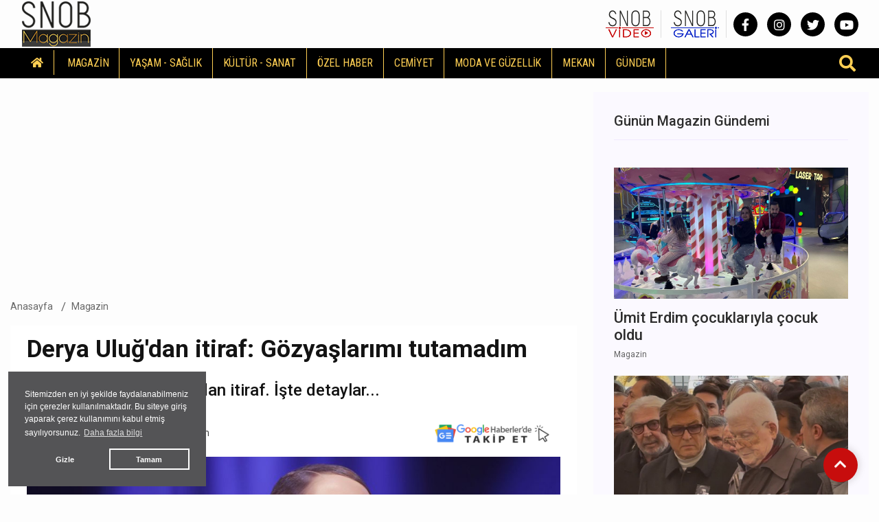

--- FILE ---
content_type: text/html; charset=UTF-8
request_url: https://www.snobmagazin.com/derya-ulug-dan-itiraf-gozyaslarimi-tutamadim
body_size: 10975
content:
<!DOCTYPE html>
<html lang="tr" >
<head>
    <meta charset="UTF-8">
    <title>Derya Uluğ'dan itiraf: Gözyaşlarımı tutamadım | Magazin</title>
    <meta name="description" content="Ünlü şarkıcı Derya Uluğ'dan itiraf. İşte detaylar..."/>
    <meta name="keywords" content="Magazin, "/>
    <link rel="canonical" href="https://www.snobmagazin.com/derya-ulug-dan-itiraf-gozyaslarimi-tutamadim"/>
    <link rel="amphtml" href="https://www.snobmagazin.com/amp/derya-ulug-dan-itiraf-gozyaslarimi-tutamadim" />
        <meta property="og:title" content="Derya Uluğ'dan itiraf: Gözyaşlarımı tutamadım" />
    <meta property="og:description" content="Ünlü şarkıcı Derya Uluğ'dan itiraf. İşte detaylar..."/>
    <meta property="og:url" content="https://www.snobmagazin.com/derya-ulug-dan-itiraf-gozyaslarimi-tutamadim"/>
    <meta property="og:image" content="/images/haberler/2024/01/derya-ulug-dan-itiraf-gozyaslarimi-tutamadim-j1JRv.png"/>
    <meta property="og:site_name" content="SnobMagazin.com"/>
    <meta property="og:locale" content="tr_TR" />
        <meta property="og:type" content="article"/>
        <meta http-equiv="X-UA-Compatible" content="IE=edge">
    <meta name="viewport" content="width=device-width, initial-scale=1, shrink-to-fit=no">
    <meta name="google-site-verification" content="sb3CHKwCQEPj3YYQqNXl7H0T_auvQi9drI99oTrj7Mk"/>
    <meta http-equiv="x-dns-prefetch-control" content="on">
    <link rel="dns-prefetch" href="//cdn.onesignal.com/">
    <link rel="dns-prefetch" href="//www.googletagmanager.com/">
    <link rel="dns-prefetch" href="//www.googletagservices.com/">
    <link rel="dns-prefetch" href="//pagead2.googlesyndication.com/">
    <link rel="dns-prefetch" href="//fonts.googleapis.com/">
    <link rel="dns-prefetch" href="//cm.g.doubleclick.net/">
    <link rel="dns-prefetch" href="//google-analytics.com/">
    <link rel="dns-prefetch" href="//www.google-analytics.com/">
    <link rel="dns-prefetch" href="//ssl.google-analytics.com/">
    <link rel="dns-prefetch" href="//tpc.googlesyndication.com/">
    <link rel="icon" href="/assets/img/favicon.ico" type="image/x-icon">
    <link rel="shortcut icon" type="image/x-icon" href="/assets/img/favicon.ico">
    <link rel="stylesheet" href="/assets/css/bootstrap.min.css">
    <link rel="stylesheet" href="/assets/css/owl.carousel.min.css">
    <link rel="stylesheet" href="/assets/css/slicknav.css">
    <link rel="stylesheet" href="/assets/css/animate.min.css">
    <link rel="stylesheet" href="/assets/css/magnific-popup.css">
    <link rel="stylesheet" href="/assets/css/fontawesome-all.min.css">
    <link rel="stylesheet" href="/assets/css/slick.css">
    <link rel="stylesheet" href="/assets/css/nice-select.css">
    <link rel="stylesheet" href="/assets/js/swipebox/css/swipebox.min.css">
    <link rel="stylesheet" href="/assets/css/swiper-bundle.min.css">
    <link rel="preconnect" href="https://fonts.googleapis.com">
    <link rel="preconnect" href="https://fonts.gstatic.com" crossorigin>
    <link href="https://fonts.googleapis.com/css2?family=Roboto:ital,wght@0,100;0,300;0,400;0,500;0,700;0,900;1,400&display=swap" rel="stylesheet">
    <link href="https://fonts.googleapis.com/css2?family=Roboto+Condensed:wght@400;700&family=Roboto:ital,wght@0,100;0,300;0,400;0,500;0,700;0,900;1,400&display=swap" rel="stylesheet">
    <link rel="stylesheet" href="/assets/css/_stylex.css">
        <link rel="preload" href="/assets/fonts/fa-brands-400.woff2" as="font" type="font/woff2" crossorigin>
    <link rel="preload" href="/assets/fonts/fa-solid-900.woff2" as="font" type="font/woff2" crossorigin>
    <link rel="preload" as="script" href="/assets/js/jquery-3.5.0.min.js">
    <link rel="preload" as="script" href="/assets/js/jquery.slicknav.min.js">
    <link rel="preload" as="script" href="/assets/js/carousel/owl.carousel.min.js">
    <script src="/assets/js/jquery-3.5.0.min.js"></script>
    <script src="/assets/js/jquery.ticker.js"></script>
    <script src="/assets/js/vendor/modernizr-3.5.0.min.js"></script>
    <script src="/assets/js/carousel/owl.carousel.min.js"></script>
    <script src="/assets/js/jquery.slicknav.min.js"></script>
    <script src="https://www.google.com/recaptcha/api.js" async defer></script>    <!-- HTML5 shim and Respond.js for IE8 support of HTML5 elements and media queries -->
    <!--[if lt IE 9]>
    <script src="https://oss.maxcdn.com/html5shiv/3.7.2/html5shiv.min.js"></script>
    <script src="https://oss.maxcdn.com/respond/1.4.2/respond.min.js"></script>
    <![endif]-->
    <script src="https://cdn.onesignal.com/sdks/OneSignalSDK.js" defer></script>
    <script>
      window.OneSignal = window.OneSignal || [];
      OneSignal.push(function() {
        OneSignal.init({
          appId: "8e8f9531-ae56-4027-ac09-36549317c548",
        });
      });
    </script>
    <script src="/assets/js/ls.unveilhooks.min.js" async=""></script>
    <script src="/assets/js/lazysizes.min.js" async=""></script>
    
    <!-- Google tag (gtag.js) -->
    <script async src="https://www.googletagmanager.com/gtag/js?id=G-VGG95RZYEC"></script>
    <script>
      window.dataLayer = window.dataLayer || [];
      function gtag(){dataLayer.push(arguments);}
      gtag('js', new Date());

      gtag('config', 'G-VGG95RZYEC');
    </script>
    <script type="application/ld+json">
        {
            "@context": "https://schema.org",
            "@type": "NewsArticle",
            "articleSection":"Magazin",
            "name": "Derya Uluğ'dan itiraf: Gözyaşlarımı tutamadım",
            "headline": "Derya Uluğ'dan itiraf: Gözyaşlarımı tutamadım",
            "description": "Ünlü şarkıcı Derya Uluğ'dan itiraf. İşte detaylar...",
            "articleBody":"Derya Uluğ, geçtiğimiz akşam Acapulco Resort Hotel'de sahne aldı. Amor Gariboviç imzalı taşlarla süslü elbisesiyle çok şık görünen Uluğ, &quot;Sahnede şık ve fit görünmek önemli, ben de buna zaman harcıyorum. Ama asıl önemli olan sahnede müzikle varolmak&quot; dedi.

YILI BİR NUMARADA KAPATIP BİR NUMARADA AÇTIK
Basın mensuplarının “Rapçilerin hakimiyetinde geçen 2023 yılında yaptığınız işlerde listelerde hep bir numarada kaldınız. Neler hissediyorsunuz?” sorusuna, “Asil’in ve müzisyen arkadaşlarımın çok büyük emeği olduğu bir albümdü. Bu şekilde beğenilmesi bütün yorgunluğumuzu aldı. Yılı bir numarada kapatıp, bir numara da açmak bizi çok mutlu etti.&quot; diye yanıt verdi. Röportaj sonrası sahne alan başarılı sanatçı gece boyunca şarkılarını misafirleriyle hep bir ağızdan seslendirdi.

ASİL İLE BİRBİRİMİZİ TAMAMLIYORUZ
Derya Uluğ 'Nefes' albümü belgeselinde Asil Sert ile tatlı atışmalarını soran muhabirlere &quot; Kahkahalar içinde herkesin tersi biraz sıkıntılıdır ama o yönetmenimizin kurgusu oldu, çünkü ondan sonra ikimiz de çok güldük. O bölüm yok ama stüdyoda bu tür şeyler oluyor bu sayede daha güzel beyin fırtınaları yapıp daha iyi işler çıkarıyoruz. Ufak tefek atısmalar normal yeri gelir ben, yeri gelir Asil alttan alır birbirimizi tamamlarız&quot;.dedi.

GÖZYAŞLARIMI TUTAMADIM
Basın mensuplarının, Fenerbahçe maçlarında, futbolcu İrfan Can Kahveci'nin attığı goller sonrası Derya Uluğ'un 'Hastayım Sana' sarkısının stadyumda calınması hakkında duygularını dile getiren sanatcı &quot;Bize de sürpriz oldu, o maça gitmeyip evde izledim. Golden sonra Asil'in sesini duyunca büyük heyecan yaşadık. Çocukken maçına gitmenin bile benim için hayal olduğu, Fenerbahce stadnında goller sonrası sarkimin çalmasının manevi olarak ben de bir karşılığı yok, o kadar duygulandım ki, kendimi tutamayıp ağladım, bu duygunun tarifi yok&quot; dedi.",
            "inLanguage":"tr-TR",
            "genre":"news",
            "datePublished": "2024-01-29T11:39:00+03:00",
            "dateModified": "2024-01-29T11:39:00+03:00",
            "image":
                {
                    "@type": "ImageObject",
                    "url": "/images/haberler/2024/01/derya-ulug-dan-itiraf-gozyaslarimi-tutamadim-j1JRv.png",
                    "width": "1000", "height": "562"
                },
                    "publisher": 
                {
                    "@context":"http://schema.org",
                    "@type":"Organization",
                    "name":"SnobMagazin.com",
                    "url":"https://www.snobmagazin.com",
                    "logo":{
                        "@type":"ImageObject",
                        "url":"https://www.snobmagazin.com/assets/img/logo.png",
                        "name":"SnobMagazin.com",
                        "width":"250",
                        "height":"55"
                    }
                }
        }
    </script>
    <script type="application/ld+json">
        {
            "@context": "http://schema.org",
            "@type": "BreadcrumbList",
            "itemListElement":
            [
                {
                    "@type": "ListItem",
                    "position": 1,
                    "name" : "SnobMagazin.com",
                    "item" : "https://www.snobmagazin.com"
                },
                {
                    "@type": "ListItem",
                    "position": 2,
                    "name" : "Magazin",
                    "item" : "https://www.snobmagazin.com/magazin"
                }
            ]
        }
    </script>
    </head>
<body>
    <header>
        <div class="header-area" style="max-height:125px;min-height:55px;">
            <div class="main-header ">
                <div class="header-top ">
                    <div class="container-fluid">
                        <div class="row">
                            <div class="col-xl-12">
                                <div class="d-flex justify-content-lg-between align-items-center justify-content-sm-end">
                                    <div class="header-info-mid">
                                        <div class="logo">
                                            <a href="/" title="Magazin Haberleri - SNOB Magazin"><img src="/assets/img/logo.png" alt="SnobMagazin.com" loading="lazy" class="lazyload"></a>
                                        </div>
                                    </div>
                                    
                                                                        <div class="header-info-right d-flex align-items-center justify-content-between">
                                        <ul>
                                            <li>
                                                <!--<a href="/yazarlar" class="header-btn"><img src="/assets/img/snob_dergi.png"></a>-->
                                                <a href="/video" class="header-btn"><img src="/assets/img/snob_video.png" alt="Video Galeri"></a>
                                                <a href="/galeri" class="header-btn"><img src="/assets/img/snob_galeri.png" alt="Foto Galeri"></a>
                                            </li>
                                        </ul>
                                        <div class="header-social">
                                            <a href="https://www.facebook.com/SnobMagazincom" target="_blank" title="SnobMagazin.com Facebook Sayfası" class="facebook"><i class="fab fa-facebook-f"></i></a>                                            <a href="https://www.instagram.com/snobmagazin/" target="_blank" title="SnobMagazin.com Instagram Sayfası" class="instagram"><i class="fab fa-instagram"></i></a>                                            <a href="https://twitter.com/snobmagazin" target="_blank" title="SnobMagazin.com Twitter Sayfası" class="twitter"><i class="fab fa-twitter"></i></a>                                            <a href="https://youtube.com/@snobmagazin5892" target="_blank" title="SnobMagazin.com YouTube Kanalı" class="youtube"><i class="fab fa-youtube"></i></a>                                        </div>
                                    </div>
                                </div>
                            </div>
                        </div>
                    </div>
                </div>
                <div class="header-bottom header-sticky" style="background-color: rgba(0,0,0,1);">
                    <div class="container-fluid">
                        <div class="row align-items-center">
                            <div class="col-xl-12">
                                <div class="bottom-wrap justify-content-between d-flex align-items-center">
                                    <div class="logo-main">
                                        <a href="/" title="Magazin Haberleri - SNOB Magazin"><img src="/assets/img/logo.png" alt="SnobMagazin.com" loading="lazy" class="lazyload"></a>
                                    </div>
                                    <div class="main-menu d-none d-lg-block">
                                        <nav>                                                
                                            <ul id="navigation">
                                                <li class="stickylogo"><img src="/assets/img/logo_sticky.png" alt="Magazin Haberleri - SNOB Magazin" onclick="window.open('/','_self');" loading="lazy" class="lazyload"></li>
                                                <li class="homeicon"><a href="/" title="Anasayfa"><i class="fas fa-home"></i></a></li>
                                                <li><a href="/magazin" title="Magazin">MAGAZİN</a><ul class="submenu"><li><a href="/son-dakika-magazin">SON DAKİKA MAGAZİN</a></li></ul><li><a href="/yasam-saglik" title="Yaşam - Sağlık">YAŞAM - SAĞLIK</a></li><li><a href="/kultur-sanat" title="Kültür - Sanat">KÜLTÜR - SANAT</a></li><li><a href="/ozel-haber" title="Özel Haber">ÖZEL HABER</a></li><li><a href="/cemiyet" title="Cemiyet">CEMİYET</a></li><li><a href="/moda-ve-guzellik" title="Moda ve Güzellik">MODA VE GÜZELLİK</a></li><li><a href="/mekan" title="Mekan">MEKAN</a></li><li><a href="/gundem" title="Gündem">GÜNDEM</a></li>                                            </ul>
                                        </nav>
                                    </div>
                                
                                    <div class="search-form d-none d-sm-block">
                                        <form  action="/arama" method="post">
                                            <i class="fas fa-search"></i>
                                            <input type="search" name="ara" class="form-control" placeholder="Haber Arama" title="Haber Arama">
                                        </form>
                                    </div>
                                </div>
                            </div> 
                            <div class="col-xl-12">
                                <div class="mobile_menu d-block d-lg-none"></div>
                            </div>
                        
                        </div>
                    </div>
                </div>
            </div>
        </div>
    </header>

    <main>

            <div class="container-fluid">
                    
                        <div class="row">
                <div class="col-md-8 col-lg-8 pt-15" id="haberler">
                    <input type="hidden" name="haberid" id="haberid" value="32533" />
                    <input type="hidden" name="habersay" id="habersay" value="1" />
                    <input type="hidden" name="haberurl" id="haberurl" value="https://www.snobmagazin.com/derya-ulug-dan-itiraf-gozyaslarimi-tutamadim" />
                    <div class="col-12 rek"><script async src="https://pagead2.googlesyndication.com/pagead/js/adsbygoogle.js?client=ca-pub-9442318460328594"
     crossorigin="anonymous"></script>
<!-- HABER DETAY -->
<ins class="adsbygoogle"
     style="display:block"
     data-ad-client="ca-pub-9442318460328594"
     data-ad-slot="3537664330"
     data-ad-format="auto"
     data-full-width-responsive="true"></ins>
<script>
     (adsbygoogle = window.adsbygoogle || []).push({});
</script></div>                    <div class="hbr" id="hbr32533">
                        <div class="page-notification">
                            <div class="col-lg-12">
                                <nav aria-label="breadcrumb">
                                    <ol class="breadcrumb">
                                        <li class="breadcrumb-item"><a href="/" title="SnobMagazin.com Anasayfa">Anasayfa</a></li>
                                        <li class="breadcrumb-item"><a href="/magazin" title="Magazin Haberleri">Magazin</a></li>
                                    </ol>
                                </nav>
                            </div>
                        </div>
                        <div class="post-details pb-20 mb-20 pt-10">
                            <div class="container">
                                <div class="row">
                                    <div class="col-lg-12">
                                        <div class="detail-text">
                                            <h1>Derya Uluğ'dan itiraf: Gözyaşlarımı tutamadım</h1>
                                            <h2 class="spot">Ünlü şarkıcı Derya Uluğ'dan itiraf. İşte detaylar...</h2>
                                        </div>
                                        <div class="row">
                                            <div class="col-md-6 col-xxl-6 col-xl-6 col-lg-6"> 
                                             <ul class="blog-info-link">
                                               <li><a href="#"><i class="far fa-calendar-alt"></i> 29.01.2024</a></li>
                                               <li><a href="#"><i class="far fa-clock"></i> 11.39</a></li>
                                               <li><a href="#"><i class="far fa-comment"></i> 0 Yorum</a></li>
                                             </ul>
                                            </div>
                                            <div class="hd_sm col-md-6 col-xxl-6 col-xl-6 col-lg-6">
                                                <div class="social-icon">
                                                    <a href="https://news.google.com/publications/CAAqBwgKMIahpAswyau8Aw?hl=tr&gl=TR&ceid=TR%3Atr" target="_blank" title="SnobMagazin.com Google News'te Takip Edin"><img src="/assets/img/googlenews.png" style="height:30px;width:auto;" alt="Google News"></a>
                                                </div>
                                            </div>
                                        </div>
                                    </div>
                                    <div class="col-lg-12">
                                        <div class="details-img mb-20">
                                        
                                            <img class="img-full" src="/images/haberler/2024/01/derya-ulug-dan-itiraf-gozyaslarimi-tutamadim-j1JRv.png" alt="Derya Uluğ'dan itiraf: Gözyaşlarımı tutamadım" fetchpriority="high">
                                            
                                        </div>
                                    </div>
                                                                        <div class="col-lg-12">
                                        <div class="row">
                                        <div class="col-12 rek"><script async src="https://pagead2.googlesyndication.com/pagead/js/adsbygoogle.js?client=ca-pub-9442318460328594"
     crossorigin="anonymous"></script>
<!-- HABER DETAY -->
<ins class="adsbygoogle"
     style="display:block"
     data-ad-client="ca-pub-9442318460328594"
     data-ad-slot="3537664330"
     data-ad-format="auto"
     data-full-width-responsive="true"></ins>
<script>
     (adsbygoogle = window.adsbygoogle || []).push({});
</script></div>                                        </div>
                                    </div>
                                                                            <div class="col-lg-12">
                                        <div class="social-icon">
                                            <a href="javascript: window.open('http://www.facebook.com/sharer.php?u=https://www.snobmagazin.com/derya-ulug-dan-itiraf-gozyaslarimi-tutamadim','_blank', 'width=900, height=450');" title="Facebook'ta Paylaş" class="facebook"><i class="fab fa-facebook"></i></a><a href="javascript: window.open('http://twitter.com/share?text=Derya+Ulu%C4%9F%E2%80%99dan+itiraf%3A+G%C3%B6zya%C5%9Flar%C4%B1m%C4%B1+tutamad%C4%B1m&url=https%3A%2F%2Fwww.snobmagazin.com%2Fderya-ulug-dan-itiraf-gozyaslarimi-tutamadim','_blank', 'width=900, height=450');" title="Twitter'da Paylaş" class="twitter"><i class="fab fa-twitter"></i></a><a href="javascript: window.open('https://www.linkedin.com/sharing/share-offsite/?url=https://www.snobmagazin.com/derya-ulug-dan-itiraf-gozyaslarimi-tutamadim','_blank', 'width=500, height=450');" title="Linkedin'de Paylaş" class="linkedin"><i class="fab fa-linkedin-in"></i></a><a href="javascript: window.open('http://pinterest.com/pin/create/button/?url=https://www.snobmagazin.com/derya-ulug-dan-itiraf-gozyaslarimi-tutamadim&media=/images/haberler/2024/01/derya-ulug-dan-itiraf-gozyaslarimi-tutamadim-j1JRv.png&description=Derya+Ulu%C4%9F%E2%80%99dan+itiraf%3A+G%C3%B6zya%C5%9Flar%C4%B1m%C4%B1+tutamad%C4%B1m','_blank', 'width=900, height=450');" title="Pinterest'te Paylaş" class="pinterest"><i class="fab fa-pinterest"></i></a><a href="whatsapp://send?text=Derya Uluğ’dan itiraf: Gözyaşlarımı tutamadım https://www.snobmagazin.com/derya-ulug-dan-itiraf-gozyaslarimi-tutamadim" title="WhatsApp'ta Paylaş" class="whatsapp hidden-lg hidden-md"><i class="fab fa-whatsapp"></i></a><a href="mailto:email@adresi.com?subject=Derya Uluğ’dan itiraf: Gözyaşlarımı tutamadım&body=Ünlü şarkıcı Derya Uluğ'dan itiraf. İşte detaylar... Detay için tıklayın: https://www.snobmagazin.com/derya-ulug-dan-itiraf-gozyaslarimi-tutamadim" title="E-mail ile Paylaş" class="email hidden-xs hidden-sm"><i class="fas fa-envelope"></i></a>                                            <span class="bigsmall"><i class="fa fa-search-minus" id="kucult"></i> | <span id="sifirla">A</span> | <i class="fa fa-search-plus" id="buyult"></i></span>
                                        </div>
                                        <div class="detail-text" style="font-size:17px" id="makale">
                                            <p>
                                            <p>Derya Uluğ, geçtiğimiz akşam Acapulco Resort Hotel'de sahne aldı. Amor Gariboviç imzalı taşlarla süslü elbisesiyle çok şık görünen Uluğ, "Sahnede şık ve fit görünmek önemli, ben de buna zaman harcıyorum. Ama asıl önemli olan sahnede müzikle varolmak" dedi.</p>
<p><img alt="Derya Uluğ'dan itiraf: Gözyaşlarımı tutamadım" src="https://www.snobmagazin.com/images/haberler/2024/01/derya-ulug-dan-itiraf-gozyaslarimi-tutamadim-9ZUNh.jpg" alt="" /></p>
<p><strong>YILI BİR NUMARADA KAPATIP BİR NUMARADA AÇTIK</strong></p>
<p>Basın mensuplarının “Rapçilerin hakimiyetinde geçen 2023 yılında yaptığınız işlerde listelerde hep bir numarada kaldınız. Neler hissediyorsunuz?” sorusuna, “Asil’in ve müzisyen arkadaşlarımın çok büyük emeği olduğu bir albümdü. Bu şekilde beğenilmesi bütün yorgunluğumuzu aldı. Yılı bir numarada kapatıp, bir numara da açmak bizi çok mutlu etti." diye yanıt verdi. Röportaj sonrası sahne alan başarılı sanatçı gece boyunca şarkılarını misafirleriyle hep bir ağızdan seslendirdi.</p>
<p><img alt="Derya Uluğ'dan itiraf: Gözyaşlarımı tutamadım" src="https://www.snobmagazin.com/images/haberler/2024/01/derya-ulug-dan-itiraf-gozyaslarimi-tutamadim-hy6Q8.jpg" alt="" /></p>
<p><strong>ASİL İLE BİRBİRİMİZİ TAMAMLIYORUZ</strong></p>
<p>Derya Uluğ 'Nefes' albümü belgeselinde Asil Sert ile tatlı atışmalarını soran muhabirlere " Kahkahalar içinde herkesin tersi biraz sıkıntılıdır ama o yönetmenimizin kurgusu oldu, çünkü ondan sonra ikimiz de çok güldük. O bölüm yok ama stüdyoda bu tür şeyler oluyor bu sayede daha güzel beyin fırtınaları yapıp daha iyi işler çıkarıyoruz. Ufak tefek atısmalar normal yeri gelir ben, yeri gelir Asil alttan alır birbirimizi tamamlarız".dedi.</p>
<p><img alt="Derya Uluğ'dan itiraf: Gözyaşlarımı tutamadım" src="https://www.snobmagazin.com/images/haberler/2024/01/derya-ulug-dan-itiraf-gozyaslarimi-tutamadim-KiZpT.jpg" alt="" /></p>
<p><strong>GÖZYAŞLARIMI TUTAMADIM</strong></p>
<p>Basın mensuplarının, Fenerbahçe maçlarında, futbolcu İrfan Can Kahveci'nin attığı goller sonrası Derya Uluğ'un 'Hastayım Sana' sarkısının stadyumda calınması hakkında duygularını dile getiren sanatcı "Bize de sürpriz oldu, o maça gitmeyip evde izledim. Golden sonra Asil'in sesini duyunca büyük heyecan yaşadık. Çocukken maçına gitmenin bile benim için hayal olduğu, Fenerbahce stadnında goller sonrası sarkimin çalmasının manevi olarak ben de bir karşılığı yok, o kadar duygulandım ki, kendimi tutamayıp ağladım, bu duygunun tarifi yok" dedi.</p>                                            </p>
                                                                                
                                                                                <div class="col-lg-12 mt-20">
                                                <div class="row">
                                                <div class="col-12 rek"><script async src="https://pagead2.googlesyndication.com/pagead/js/adsbygoogle.js?client=ca-pub-9442318460328594"
     crossorigin="anonymous"></script>
<ins class="adsbygoogle"
     style="display:block"
     data-ad-format="autorelaxed"
     data-ad-client="ca-pub-9442318460328594"
     data-ad-slot="7052924438"></ins>
<script>
     (adsbygoogle = window.adsbygoogle || []).push({});
</script></div>                                                </div>
                                            </div>
                                                                                                                            <div class="snob_uyari col-lg-12 col-md-12">
                                                Bu haber SNOB MAGAZİN tarafından hazırlanmış olup Editörler tarafından hazırlanarak servis edilmiştir. Bütün haberler sitemizde hazırlandığı şekli ile servis edilmektedir. Bu nedenle haberin farklı kanyaklarda değiştirilerek yayınlanması SNOB MAGAZİN sorumluluğunda değildir. Kaynak göstermeden haber ve görsel alınması yasaktır.
                                            </div>
                                            
                                            <div class="social-icon pt-20 f-right">
                                            <a href="javascript: window.open('http://www.facebook.com/sharer.php?u=https://www.snobmagazin.com/derya-ulug-dan-itiraf-gozyaslarimi-tutamadim','_blank', 'width=900, height=450');" title="Facebook'ta Paylaş" class="facebook"><i class="fab fa-facebook"></i></a><a href="javascript: window.open('http://twitter.com/share?text=Derya+Ulu%C4%9F%E2%80%99dan+itiraf%3A+G%C3%B6zya%C5%9Flar%C4%B1m%C4%B1+tutamad%C4%B1m&url=https%3A%2F%2Fwww.snobmagazin.com%2Fderya-ulug-dan-itiraf-gozyaslarimi-tutamadim','_blank', 'width=900, height=450');" title="Twitter'da Paylaş" class="twitter"><i class="fab fa-twitter"></i></a><a href="javascript: window.open('https://www.linkedin.com/sharing/share-offsite/?url=https://www.snobmagazin.com/derya-ulug-dan-itiraf-gozyaslarimi-tutamadim','_blank', 'width=500, height=450');" title="Linkedin'de Paylaş" class="linkedin"><i class="fab fa-linkedin-in"></i></a><a href="javascript: window.open('http://pinterest.com/pin/create/button/?url=https://www.snobmagazin.com/derya-ulug-dan-itiraf-gozyaslarimi-tutamadim&media=/images/haberler/2024/01/derya-ulug-dan-itiraf-gozyaslarimi-tutamadim-j1JRv.png&description=Derya+Ulu%C4%9F%E2%80%99dan+itiraf%3A+G%C3%B6zya%C5%9Flar%C4%B1m%C4%B1+tutamad%C4%B1m','_blank', 'width=900, height=450');" title="Pinterest'te Paylaş" class="pinterest"><i class="fab fa-pinterest"></i></a><a href="whatsapp://send?text=Derya Uluğ’dan itiraf: Gözyaşlarımı tutamadım https://www.snobmagazin.com/derya-ulug-dan-itiraf-gozyaslarimi-tutamadim" title="WhatsApp'ta Paylaş" class="whatsapp hidden-lg hidden-md"><i class="fab fa-whatsapp"></i></a><a href="mailto:email@adresi.com?subject=Derya Uluğ’dan itiraf: Gözyaşlarımı tutamadım&body=Ünlü şarkıcı Derya Uluğ'dan itiraf. İşte detaylar... Detay için tıklayın: https://www.snobmagazin.com/derya-ulug-dan-itiraf-gozyaslarimi-tutamadim" title="E-mail ile Paylaş" class="email hidden-xs hidden-sm"><i class="fas fa-envelope"></i></a>                                            </div>
                                            <div class="tag_cloud_widget clear">
                                                <ul class="list">
                                                                                                </ul>
                                            </div>
                                            
    <div class="clear" style="position:relative;height:250px;margin: 0px 20px 0px 20px">
        <ul class="reactions">
        
            <li class="react sevdim" data-id="sevdim_32533">
                <div class="count" style="height:0px">
                    <span class="count-text">0</span>
                </div>
                <div class="emo">
                    <span class="eimg"></span>
                    <span class="etext">SEVDİM</span>
                </div>
            </li>
            
            <li class="react uzgunum" data-id="uzgunum_32533">
                <div class="count" style="height:0px">
                    <span class="count-text">0</span>
                </div>
                <div class="emo">
                    <span class="eimg"></span>
                    <span class="etext">ÜZÜLDÜM</span>
                </div>
            </li>
            
            <li class="react kizdim" data-id="kizdim_32533">
                <div class="count" style="height:0px">
                    <span class="count-text">0</span>
                </div>
                <div class="emo">
                    <span class="eimg"></span>
                    <span class="etext">KIZDIM</span>
                </div>
            </li>
            
            <li class="react sasirdim" data-id="sasirdim_32533">
                <div class="count" style="height:0px">
                    <span class="count-text">0</span>
                </div>
                <div class="emo">
                    <span class="eimg"></span>
                    <span class="etext">ŞAŞIRDIM</span>
                </div>
            </li>
            
            <li class="react begendim" data-id="begendim_32533">
                <div class="count" style="height:0px">
                    <span class="count-text">0</span>
                </div>
                <div class="emo">
                    <span class="eimg"></span>
                    <span class="etext">BEĞENDİM</span>
                </div>
            </li>
            
            <li class="react begenmedim" data-id="begenmedim_32533">
                <div class="count" style="height:0px">
                    <span class="count-text">0</span>
                </div>
                <div class="emo">
                    <span class="eimg"></span>
                    <span class="etext">BEĞENMEDİM</span>
                </div>
            </li>
            
            <li class="react hahaha" data-id="hahaha_32533">
                <div class="count" style="height:0px">
                    <span class="count-text">0</span>
                </div>
                <div class="emo">
                    <span class="eimg"></span>
                    <span class="etext">GÜLDÜM</span>
                </div>
            </li>
            
            <li class="react alkis" data-id="alkis_32533">
                <div class="count" style="height:0px">
                    <span class="count-text">0</span>
                </div>
                <div class="emo">
                    <span class="eimg"></span>
                    <span class="etext">ALKIŞ</span>
                </div>
            </li>
            
        </ul>
    </div>
                                                                                </div>
                                    </div>
                                </div>
                            </div>
                        </div>
                    
                        
                        
        <div class="comments-area pb-20">
            <div class="row ">
                <div class="col-xl-12">
                    <div class="small-title">
                        <h2>Yorumlar (0)</h2>
                    </div>
                </div>
            </div>
            <div class="row">
                <div class="col-lg-12">
                    <div class="form-wrapper pb-20 mb-20" >
                        <div id="yorumsonuc"></div>
                        <div id="yrmcvp" style="display:none"></div>
                        <form id="yorumform" action="javascript:void(0);" method="POST">
                            <div class="row">
                                <div class="col-lg-5 col-md-5">
                                    <div class="form-box mb-15">
                                        <input type="text" name="name" placeholder="Adınız" style="text-transform: capitalize;">
                                    </div>
                                    <div class="form-box mb-15">
                                        <input type="text" name="email" placeholder="E-mail Adresiniz (yayınlanmaz)">
                                    </div>
                                </div>
                                <div class="col-lg-7 col-md-7">
                                    <div class="form-box">
                                        <textarea name="comment" id="comment" placeholder="Yorumunuz"></textarea>
                                        <input type="hidden" name="cid" value="0" />
                                        <input type="hidden" name="pid" value="32533" />
                                        <input type="hidden" name="part" id="part" value="haber" />
                                        <input type="hidden" name="mod" value="yorum" />
                                        <input type="hidden" name="ptitle" value="Derya Uluğ'dan itiraf: Gözyaşlarımı tutamadım" />
                                        <input type="hidden" name="plink" value="https://www.snobmagazin.com/derya-ulug-dan-itiraf-gozyaslarimi-tutamadim" />
                                    </div>
                                </div>
                                <div class="col-lg-12 col-md-12">
                                    <div class="submit-info">
                                        <div class="g-recaptcha f-left" data-sitekey="6LfbsXIlAAAAAOXfX2tWftqdgn8QiZoSByTsh8Vh"></div>
                                        <button class="submit-btn2" type="submit">YORUM GÖNDER</button>
                                        <button style="display:none" type="reset"></button>
                                    </div>
                                </div>
                            </div>
                        </form> 
                    </div>
                </div>
            </div>
            <div class="row">
                <div class="col-lg-12">
                    <div class="comments">
                        <div class="col-lg-12"><center>Bu içerik ile henüz yorum yazılmamış</center></div>
            
                    </div>
                </div>
            </div>
        </div>
        <div class="mad-area" style="padding:0px">
            <div class="row">
                <div class="col-lg-12">
                    <div class="small-title mb-15">
                        <h2>İlginizi Çekebilir</h2>
                    </div>
                </div>
            </div>
            <div class="row">
                    <div class="col-lg-4 col-md-6 col-sm-6 col-6">
                        <div class="mad-post mb-30">
                            <div class="mad-wrap">
                                <div class="nimg" style="min-height:147px">
                                    <a href="/sahin-kendirci-nin-oyunculuk-itirafi" title="Şahin Kendirci'nin oyunculuk itirafı"><img src="/images/haberler/2026/01/sahin-kendirci-nin-oyunculuk-itirafi-Ot0WC.png" alt="Şahin Kendirci'nin oyunculuk itirafı" class="lazyload" loading="lazy"></a>
                                </div>
                                <div class="ncap" style="min-height:145px;">
                                    <span style="color:">&nbsp; Magazin</span>
                                    <h3><a href="/sahin-kendirci-nin-oyunculuk-itirafi" title="Şahin Kendirci'nin oyunculuk itirafı">Şahin Kendirci'nin oyunculuk itirafı</a></h3>
                                </div>
                            </div>
                        </div>
                    </div>
                    <div class="col-lg-4 col-md-6 col-sm-6 col-6">
                        <div class="mad-post mb-30">
                            <div class="mad-wrap">
                                <div class="nimg" style="min-height:147px">
                                    <a href="/kadin-eli-degdi-raflar-senlendi" title="Kadın eli değdi raflar şenlendi"><img src="/images/haberler/2026/01/kadin-eli-degdi-raflar-senlendi-XZ0dF.png" alt="Kadın eli değdi raflar şenlendi" class="lazyload" loading="lazy"></a>
                                </div>
                                <div class="ncap" style="min-height:145px;">
                                    <span style="color:#b82fba">&nbsp; Güncel</span>
                                    <h3><a href="/kadin-eli-degdi-raflar-senlendi" title="Kadın eli değdi raflar şenlendi">Kadın eli değdi raflar şenlendi</a></h3>
                                </div>
                            </div>
                        </div>
                    </div>
                    <div class="col-lg-4 col-md-6 col-sm-6 col-6">
                        <div class="mad-post mb-30">
                            <div class="mad-wrap">
                                <div class="nimg" style="min-height:147px">
                                    <a href="/umit-erdim-cocuklariyla-cocuk-oldu" title="Ümit Erdim çocuklarıyla çocuk oldu"><img src="/images/haberler/2026/01/umit-erdim-cocuklariyla-cocuk-oldu-4M3sT.png" alt="Ümit Erdim çocuklarıyla çocuk oldu" class="lazyload" loading="lazy"></a>
                                </div>
                                <div class="ncap" style="min-height:145px;">
                                    <span style="color:">&nbsp; Magazin</span>
                                    <h3><a href="/umit-erdim-cocuklariyla-cocuk-oldu" title="Ümit Erdim çocuklarıyla çocuk oldu">Ümit Erdim çocuklarıyla çocuk oldu</a></h3>
                                </div>
                            </div>
                        </div>
                    </div>
                    <div class="col-lg-4 col-md-6 col-sm-6 col-6">
                        <div class="mad-post mb-30">
                            <div class="mad-wrap">
                                <div class="nimg" style="min-height:147px">
                                    <a href="/izzet-gunay-haldun-dormen-in-cenazesinde-bayildi" title="İzzet Günay; Haldun Dormen'in cenazesinde bayıldı"><img src="/images/haberler/2026/01/izzet-gunay-haldun-dormen-in-cenazesinde-bayildi-OxpYt.png" alt="İzzet Günay; Haldun Dormen'in cenazesinde bayıldı" class="lazyload" loading="lazy"></a>
                                </div>
                                <div class="ncap" style="min-height:145px;">
                                    <span style="color:#b82fba">&nbsp; Gündem</span>
                                    <h3><a href="/izzet-gunay-haldun-dormen-in-cenazesinde-bayildi" title="İzzet Günay; Haldun Dormen'in cenazesinde bayıldı">İzzet Günay; Haldun Dormen'in cenazesinde bayıldı</a></h3>
                                </div>
                            </div>
                        </div>
                    </div>
                    <div class="col-lg-4 col-md-6 col-sm-6 col-6">
                        <div class="mad-post mb-30">
                            <div class="mad-wrap">
                                <div class="nimg" style="min-height:147px">
                                    <a href="/yasemin-kay-allen-dan-surpriz-nikah" title="Yasemin Kay Allen'dan sürpriz nikah!"><img src="/images/haberler/2026/01/yasemin-kay-allen-dan-surpriz-nikah-Uy4CX.png" alt="Yasemin Kay Allen'dan sürpriz nikah!" class="lazyload" loading="lazy"></a>
                                </div>
                                <div class="ncap" style="min-height:145px;">
                                    <span style="color:">&nbsp; Magazin</span>
                                    <h3><a href="/yasemin-kay-allen-dan-surpriz-nikah" title="Yasemin Kay Allen'dan sürpriz nikah!">Yasemin Kay Allen'dan sürpriz nikah!</a></h3>
                                </div>
                            </div>
                        </div>
                    </div>
                    <div class="col-lg-4 col-md-6 col-sm-6 col-6">
                        <div class="mad-post mb-30">
                            <div class="mad-wrap">
                                <div class="nimg" style="min-height:147px">
                                    <a href="/aliye-uzunatagan-onu-kaybetmek-dunyami-karartti" title="Aliye Uzunatağan: Onu kaybetmek dünyamı kararttı"><img src="/images/haberler/2026/01/aliye-uzunatagan-onu-kaybetmek-dunyami-kararti-CJQRk.png" alt="Aliye Uzunatağan: Onu kaybetmek dünyamı kararttı" class="lazyload" loading="lazy"></a>
                                </div>
                                <div class="ncap" style="min-height:145px;">
                                    <span style="color:">&nbsp; Magazin</span>
                                    <h3><a href="/aliye-uzunatagan-onu-kaybetmek-dunyami-karartti" title="Aliye Uzunatağan: Onu kaybetmek dünyamı kararttı">Aliye Uzunatağan: Onu kaybetmek dünyamı kararttı</a></h3>
                                </div>
                            </div>
                        </div>
                    </div>
            </div>
        </div>                    </div>
                    
                </div>
                <div class="blog_right_sidebar col-md-4 col-lg-4 hidden-xs">
                    
                
                    <aside class="single_sidebar_widget popular_post_widget">
                        <h3 class="widget_title" style="color: #2d2d2d;">Günün Magazin Gündemi</h3>
                    
                        <div class="media post_item" style="min-height:235px;">
                            <a href="/umit-erdim-cocuklariyla-cocuk-oldu" title="Ümit Erdim çocuklarıyla çocuk oldu"><img src="/images/haberler/2026/01/umit-erdim-cocuklariyla-cocuk-oldu-4M3sT.png" alt="Ümit Erdim çocuklarıyla çocuk oldu" class="lazyload f-left" loading="lazy"></a>
                            <div class="media-body">
                                <a href="/umit-erdim-cocuklariyla-cocuk-oldu" title="Ümit Erdim çocuklarıyla çocuk oldu">
                                    <h3 style="color: #2d2d2d;">Ümit Erdim çocuklarıyla çocuk oldu</h3>
                                </a>
                                <p>Magazin</p>
                            </div>
                        </div>
                        <div class="media post_item" style="min-height:235px;">
                            <a href="/izzet-gunay-haldun-dormen-in-cenazesinde-bayildi" title="İzzet Günay; Haldun Dormen'in cenazesinde bayıldı"><img src="/images/haberler/2026/01/izzet-gunay-haldun-dormen-in-cenazesinde-bayildi-OxpYt.png" alt="İzzet Günay; Haldun Dormen'in cenazesinde bayıldı" class="lazyload f-left" loading="lazy"></a>
                            <div class="media-body">
                                <a href="/izzet-gunay-haldun-dormen-in-cenazesinde-bayildi" title="İzzet Günay; Haldun Dormen'in cenazesinde bayıldı">
                                    <h3 style="color: #2d2d2d;">İzzet Günay; Haldun Dormen'in cenazesinde bayıldı</h3>
                                </a>
                                <p>Gündem</p>
                            </div>
                        </div>
                        <div class="media post_item" style="min-height:235px;">
                            <a href="/yasemin-kay-allen-dan-surpriz-nikah" title="Yasemin Kay Allen'dan sürpriz nikah!"><img src="/images/haberler/2026/01/yasemin-kay-allen-dan-surpriz-nikah-Uy4CX.png" alt="Yasemin Kay Allen'dan sürpriz nikah!" class="lazyload f-left" loading="lazy"></a>
                            <div class="media-body">
                                <a href="/yasemin-kay-allen-dan-surpriz-nikah" title="Yasemin Kay Allen'dan sürpriz nikah!">
                                    <h3 style="color: #2d2d2d;">Yasemin Kay Allen'dan sürpriz nikah!</h3>
                                </a>
                                <p>Magazin</p>
                            </div>
                        </div>
                        <div class="media post_item" style="min-height:235px;">
                            <a href="/tarkan-dan-esi-pinar-deniz-ve-kizi-liya-ya-duygusal-sozler" title="Tarkan'dan eşi Pınar Deniz ve kızı Liya'ya duygusal sözler"><img src="/images/haberler/2026/01/tarkan-dan-esi-pinar-deniz-ve-kizi-liya-ya-duygusal-sozler-FsoOz.png" alt="Tarkan'dan eşi Pınar Deniz ve kızı Liya'ya duygusal sözler" class="lazyload f-left" loading="lazy"></a>
                            <div class="media-body">
                                <a href="/tarkan-dan-esi-pinar-deniz-ve-kizi-liya-ya-duygusal-sozler" title="Tarkan'dan eşi Pınar Deniz ve kızı Liya'ya duygusal sözler">
                                    <h3 style="color: #2d2d2d;">Tarkan'dan eşi Pınar Deniz ve kızı Liya'ya duygusal sözler</h3>
                                </a>
                                <p>Magazin</p>
                            </div>
                        </div>
                        <div class="media post_item" style="min-height:235px;">
                            <a href="/bensu-soral-istedigi-rolu-acikladi" title="Bensu Soral istediği rolü açıkladı!"><img src="/images/haberler/2026/01/bensu-soral-istedigi-rolu-acikladi-zOfNF.png" alt="Bensu Soral istediği rolü açıkladı!" class="lazyload f-left" loading="lazy"></a>
                            <div class="media-body">
                                <a href="/bensu-soral-istedigi-rolu-acikladi" title="Bensu Soral istediği rolü açıkladı!">
                                    <h3 style="color: #2d2d2d;">Bensu Soral istediği rolü açıkladı!</h3>
                                </a>
                                <p>Magazin</p>
                            </div>
                        </div>
                        <div class="media post_item" style="min-height:235px;">
                            <a href="/teoman-dan-carpici-aciklamalar-babalikta-kendimi-cok-begenmiyorum" title="Teoman'dan çarpıcı açıklamalar! Babalıkta kendimi çok beğenmiyorum"><img src="/images/haberler/2026/01/teoman-dan-carpici-aciklamalar-babalikta-kendi-cok-begenmiyorum-ixHfZ.png" alt="Teoman'dan çarpıcı açıklamalar! Babalıkta kendimi çok beğenmiyorum" class="lazyload f-left" loading="lazy"></a>
                            <div class="media-body">
                                <a href="/teoman-dan-carpici-aciklamalar-babalikta-kendimi-cok-begenmiyorum" title="Teoman'dan çarpıcı açıklamalar! Babalıkta kendimi çok beğenmiyorum">
                                    <h3 style="color: #2d2d2d;">Teoman'dan çarpıcı açıklamalar! Babalıkta kendimi çok beğenmiyorum</h3>
                                </a>
                                <p>Magazin</p>
                            </div>
                        </div>
                        <div class="media post_item" style="min-height:235px;">
                            <a href="/cem-uzan-aski-sosyetenin-taninmis-isimlerinden-yasemin-sadikoglu-nda-buldu" title="Cem Uzan aşkı sosyetenin tanınmış isimlerinden Yasemin Sadıkoğlu'nda buldu"><img src="/images/haberler/2026/01/cem-uzan-aski-sosyetenin-taninmis-isimlerinden-yasemin-sadikoglu-nda-buldu-EQtua.png" alt="Cem Uzan aşkı sosyetenin tanınmış isimlerinden Yasemin Sadıkoğlu'nda buldu" class="lazyload f-left" loading="lazy"></a>
                            <div class="media-body">
                                <a href="/cem-uzan-aski-sosyetenin-taninmis-isimlerinden-yasemin-sadikoglu-nda-buldu" title="Cem Uzan aşkı sosyetenin tanınmış isimlerinden Yasemin Sadıkoğlu'nda buldu">
                                    <h3 style="color: #2d2d2d;">Cem Uzan aşkı sosyetenin tanınmış isimlerinden Yasemin Sadıkoğlu'nda buldu</h3>
                                </a>
                                <p>Magazin</p>
                            </div>
                        </div>
                        <div class="media post_item" style="min-height:235px;">
                            <a href="/haldun-dormen-hayatini-kaybetti" title="Haldun Dormen hayatını kaybetti"><img src="/images/haberler/2026/01/haldun-dormen-hayatini-kaybetti-ptHzI.png" alt="Haldun Dormen hayatını kaybetti" class="lazyload f-left" loading="lazy"></a>
                            <div class="media-body">
                                <a href="/haldun-dormen-hayatini-kaybetti" title="Haldun Dormen hayatını kaybetti">
                                    <h3 style="color: #2d2d2d;">Haldun Dormen hayatını kaybetti</h3>
                                </a>
                                <p>Gündem</p>
                            </div>
                        </div>
                        <div class="media post_item" style="min-height:235px;">
                            <a href="/caglar-ertugrul-dan-riyad-daki-odul-torenine-giden-unlu-isimler-hakkinda-aciklama" title="Çağlar Ertuğrul'dan Riyad'daki ödül törenine giden ünlü isimler hakkında açıklama!"><img src="/images/haberler/2026/01/caglar-ertugrul-dan-riyad-daki-odul-torenine-giden-unlu-isimler-hakkinda-aciklama-MEzg9.png" alt="Çağlar Ertuğrul'dan Riyad'daki ödül törenine giden ünlü isimler hakkında açıklama!" class="lazyload f-left" loading="lazy"></a>
                            <div class="media-body">
                                <a href="/caglar-ertugrul-dan-riyad-daki-odul-torenine-giden-unlu-isimler-hakkinda-aciklama" title="Çağlar Ertuğrul'dan Riyad'daki ödül törenine giden ünlü isimler hakkında açıklama!">
                                    <h3 style="color: #2d2d2d;">Çağlar Ertuğrul'dan Riyad'daki ödül törenine giden ünlü isimler hakkında açıklama!</h3>
                                </a>
                                <p>Magazin</p>
                            </div>
                        </div>
                        <div class="media post_item" style="min-height:235px;">
                            <a href="/tuba-buyukustun-ile-onur-saylak-in-ikizleri-maya-ve-toprak-14-uncu-yasina-girdi" title="Tuba Büyüküstün ile Onur Saylak'ın ikizleri Maya ve Toprak 14'üncü yaşına girdi"><img src="/images/haberler/2026/01/tuba-buyukustun-ile-onur-saylak-in-ikizleri-maya-ve-toprak-14-uncu-yasina-girdi-rBURL.png" alt="Tuba Büyüküstün ile Onur Saylak'ın ikizleri Maya ve Toprak 14'üncü yaşına girdi" class="lazyload f-left" loading="lazy"></a>
                            <div class="media-body">
                                <a href="/tuba-buyukustun-ile-onur-saylak-in-ikizleri-maya-ve-toprak-14-uncu-yasina-girdi" title="Tuba Büyüküstün ile Onur Saylak'ın ikizleri Maya ve Toprak 14'üncü yaşına girdi">
                                    <h3 style="color: #2d2d2d;">Tuba Büyüküstün ile Onur Saylak'ın ikizleri Maya ve Toprak 14'üncü yaşına girdi</h3>
                                </a>
                                <p>Magazin</p>
                            </div>
                        </div>
                    </aside>
                                    <aside class="single_sidebar_widget popular_post_widget" style="background:#fdf3fd ;">
                        <h3 class="widget_title" style="color: #7f217a;margin-bottom:20px">Popüler Haberler</h3>
                    
                        <div class="media post_item" style="margin-top:0px;min-height:60px">
                            <div class="media-body">
                                <p>Magazin</p>
                                <a href="/caglar-ertugrul-dan-riyad-daki-odul-torenine-giden-unlu-isimler-hakkinda-aciklama" title="Çağlar Ertuğrul'dan Riyad'daki ödül törenine giden ünlü isimler hakkında açıklama!">
                                    <h3 style="color: #2d2d2d;">Çağlar Ertuğrul'dan Riyad'daki ödül törenine giden ünlü isimler hakkında açıklama!</h3>
                                </a>
                            </div>
                        </div>
                        <div class="media post_item" style="margin-top:0px;min-height:60px">
                            <div class="media-body">
                                <p>Magazin</p>
                                <a href="/duygu-sarisin-in-ask-mutlulugu-yuzu-guluyor" title="Duygu Sarışın'ın aşk mutluluğu! Yüzü gülüyor">
                                    <h3 style="color: #2d2d2d;">Duygu Sarışın'ın aşk mutluluğu! Yüzü gülüyor</h3>
                                </a>
                            </div>
                        </div>
                        <div class="media post_item" style="margin-top:0px;min-height:60px">
                            <div class="media-body">
                                <p>Magazin</p>
                                <a href="/teoman-dan-carpici-aciklamalar-babalikta-kendimi-cok-begenmiyorum" title="Teoman'dan çarpıcı açıklamalar! Babalıkta kendimi çok beğenmiyorum">
                                    <h3 style="color: #2d2d2d;">Teoman'dan çarpıcı açıklamalar! Babalıkta kendimi çok beğenmiyorum</h3>
                                </a>
                            </div>
                        </div>
                        <div class="media post_item" style="margin-top:0px;min-height:60px">
                            <div class="media-body">
                                <p>Magazin</p>
                                <a href="/aleyna-kalaycioglu-kadinlara-seslendi" title="Aleyna Kalaycıoğlu kadınlara seslendi">
                                    <h3 style="color: #2d2d2d;">Aleyna Kalaycıoğlu kadınlara seslendi</h3>
                                </a>
                            </div>
                        </div>
                        <div class="media post_item" style="margin-top:0px;min-height:60px">
                            <div class="media-body">
                                <p>Magazin</p>
                                <a href="/tugba-ozay-dan-duygulara-dokunan-yeni-sarki" title="Tuğba Özay’dan duygulara dokunan yeni şarkı">
                                    <h3 style="color: #2d2d2d;">Tuğba Özay’dan duygulara dokunan yeni şarkı</h3>
                                </a>
                            </div>
                        </div>
                        <div class="media post_item" style="margin-top:0px;min-height:60px">
                            <div class="media-body">
                                <p>Magazin</p>
                                <a href="/tuba-buyukustun-ile-onur-saylak-in-ikizleri-maya-ve-toprak-14-uncu-yasina-girdi" title="Tuba Büyüküstün ile Onur Saylak'ın ikizleri Maya ve Toprak 14'üncü yaşına girdi">
                                    <h3 style="color: #2d2d2d;">Tuba Büyüküstün ile Onur Saylak'ın ikizleri Maya ve Toprak 14'üncü yaşına girdi</h3>
                                </a>
                            </div>
                        </div>
                        <div class="media post_item" style="margin-top:0px;min-height:60px">
                            <div class="media-body">
                                <p>Magazin</p>
                                <a href="/bensu-soral-istedigi-rolu-acikladi" title="Bensu Soral istediği rolü açıkladı!">
                                    <h3 style="color: #2d2d2d;">Bensu Soral istediği rolü açıkladı!</h3>
                                </a>
                            </div>
                        </div>
                        <div class="media post_item" style="margin-top:0px;min-height:60px">
                            <div class="media-body">
                                <p>Magazin</p>
                                <a href="/emre-karayel-mujdeyi-verdi-cem-yilmaz-dan-surpriz-seslendirme" title="Emre Karayel müjdeyi verdi! Cem Yılmaz’dan sürpriz seslendirme">
                                    <h3 style="color: #2d2d2d;">Emre Karayel müjdeyi verdi! Cem Yılmaz’dan sürpriz seslendirme</h3>
                                </a>
                            </div>
                        </div>
                        <div class="media post_item" style="margin-top:0px;min-height:60px">
                            <div class="media-body">
                                <p>Magazin</p>
                                <a href="/belcika-futbolunun-zirvesi-renkli-gecti" title="Belçika futbolunun zirvesi renkli geçti">
                                    <h3 style="color: #2d2d2d;">Belçika futbolunun zirvesi renkli geçti</h3>
                                </a>
                            </div>
                        </div>
                        <div class="media post_item" style="margin-top:0px;min-height:60px">
                            <div class="media-body">
                                <p>Magazin</p>
                                <a href="/hasan-can-kaya-acikladi-jude-law-hangi-turk-yonetmene-hayran" title="Hasan Can Kaya açıkladı! Jude Law hangi Türk yönetmene hayran?">
                                    <h3 style="color: #2d2d2d;">Hasan Can Kaya açıkladı! Jude Law hangi Türk yönetmene hayran?</h3>
                                </a>
                            </div>
                        </div>                    </aside>
                </div>
            </div>
        </div>
        
    </main>

    <footer>
        <div class="footer-wrapper">
            <div class="footer-area footer-padding">
                <div class="container">
                    <div class="row d-flex justify-content-between">
                        <div class="col-xl-6 col-lg-6 col-md-6 col-sm-12 ">
                            <div class="single-footer-caption">
                                <div class="footer-tittle">
                                    <h4>Hakkımızda</h4>
                                    <ul class="row">
                                        <li class="col-xl-4 col-lg-4 col-md-6 col-sm-6 col-6"><a href="/kunye">Künye</a></li>
                                        <li class="col-xl-4 col-lg-4 col-md-6 col-sm-6 col-6"><a href="/bize-ulasin">Bize Ulaşın</a></li>
                                        <li class="col-xl-4 col-lg-4 col-md-6 col-sm-6 col-6"><a href="/gizlilik">Gizlilik Politikası</a></li>
                                        <li class="col-xl-4 col-lg-4 col-md-6 col-sm-6 col-6"><a href="/cerez-politikasi">Çerez Politikası</a></li>
                                        <!--<li class="col-xl-4 col-lg-4 col-md-4 col-sm-6 col-6"><a href="/yazarlar">YAZARLAR</a></li>-->
                                        <li class="col-xl-4 col-lg-4 col-md-4 col-sm-6 col-6"><a href="/galeri">SNOB GALERİ</a></li>
                                        <li class="col-xl-4 col-lg-4 col-md-4 col-sm-6 col-6"><a href="/video">SNOB VİDEO</a></li>
                                    </ul>
                                </div>
                            </div>
                        </div>
                        <div class="col-xl-6 col-lg-6 col-md-6 col-sm-12">
                            <div class="single-footer-caption col-xl-12 col-lg-12 col-md-12">
                                <div class="footer-tittle">
                                    <h4>Haberler</h4>
                                    <ul class="row">
                                        <li class="col-xl-4 col-lg-4 col-md-4 col-sm-6 col-6"><a href="/magazin">MAGAZİN</a></li><li class="col-xl-4 col-lg-4 col-md-4 col-sm-6 col-6"><a href="/kose-yazarlari">KÖŞE YAZARLARI</a></li><li class="col-xl-4 col-lg-4 col-md-4 col-sm-6 col-6"><a href="/kose-yazarlari">KÖŞE YAZARLARI</a></li><li class="col-xl-4 col-lg-4 col-md-4 col-sm-6 col-6"><a href="/yasam-saglik">YAŞAM - SAĞLIK</a></li><li class="col-xl-4 col-lg-4 col-md-4 col-sm-6 col-6"><a href="/kultur-sanat">KÜLTÜR - SANAT</a></li><li class="col-xl-4 col-lg-4 col-md-4 col-sm-6 col-6"><a href="/ozel-haber">ÖZEL HABER</a></li><li class="col-xl-4 col-lg-4 col-md-4 col-sm-6 col-6"><a href="/cemiyet">CEMİYET</a></li><li class="col-xl-4 col-lg-4 col-md-4 col-sm-6 col-6"><a href="/moda-ve-guzellik">MODA VE GÜZELLİK</a></li><li class="col-xl-4 col-lg-4 col-md-4 col-sm-6 col-6"><a href="/foto-galeri">FOTO GALERİ</a></li><li class="col-xl-4 col-lg-4 col-md-4 col-sm-6 col-6"><a href="/mekan">MEKAN</a></li><li class="col-xl-4 col-lg-4 col-md-4 col-sm-6 col-6"><a href="/hayatin-icinden">HAYATIN İÇİNDEN</a></li><li class="col-xl-4 col-lg-4 col-md-4 col-sm-6 col-6"><a href="/gundem">GÜNDEM</a></li><li class="col-xl-4 col-lg-4 col-md-4 col-sm-6 col-6"><a href="/guncel">GÜNCEL</a></li>                                    </ul>
                                </div>
                            </div>
                        </div>
                        
                    </div>
                </div>
            </div>
            <div class="footer-bottom-area">
                <div class="container">
                    <div class="footer-border">
                        <div class="row d-flex align-items-center">
                            <div class="col-xl-12 ">
                                <div class="footer-copy-right text-center">
                                    <p>SnobMagazin.com &copy; 2022 Her hakkı Saklıdır | <a href="https://www.seouzmanı.com" title="SEO Uzmanı" target="_blank">seouzmanı.com</a> / Powered by <a href="https://madmedya.com.tr/haber-portali" target="_blank" title="özel haber yazılımı">madmedya</a></p>
                                </div>
                            </div>
                        </div>
                    </div>
                </div>
            </div>
        </div>
    </footer>

    <div id="back-top" class="">
        <a title="Go to Top" href="#" class=""> <i class="fas fa-chevron-up scroll-animate"></i></a>
    </div>

    
    <script src="/assets/js/popper.min.js"></script>
    <script src="/assets/js/bootstrap.min.js"></script>
    <script src="/assets/js/wow.min.js"></script>
    <script src="/assets/js/jquery.magnific-popup.js"></script>
    <script src="/assets/js/jquery.nice-select.min.js"></script>
    <script src="/assets/js/jquery.form.js"></script>
    <script src="/assets/js/jquery.validate.min.js"></script>
    <script src="/assets/js/swipebox/js/jquery.swipebox.min.js"></script>
    <script src="https://platform.twitter.com/widgets.js"></script>
    <script src="/assets/js/plugins.js"></script>
    <script src="/assets/js/cerez.js"></script>
        <script src="/assets/js/_main.js"></script>
    <script src="/assets/js/commentfnc.js"></script>
    <script>
    $(document).ready(function(){
        var c = $("#makale");
        var cfb = c.css("font-size");
        $("#sifirla").on("click",function(){
            c.css({"font-size" : cfb});
        });
        $("#buyult").on("click",function(){
            var fby = parseFloat(c.css("font-size"));
            var yfby = fby * 1.2;
            if(yfby < 30) {
                c.css({"font-size" : yfby});
            }
        });
        $("#kucult").on("click",function(){
            var fby = parseFloat(c.css("font-size"));
            var yfby = fby * 0.8;
            if(yfby > 10) {
                c.css({"font-size" : yfby});
            }
        });
    });
    </script>
    <script type="text/javascript">
        const habers = [32533];
        $(window).scroll(function () {
            if($(window).scrollTop() >= $(document).height() - $(window).height() - 10) {
                getNews();
            }
        });
        function getNews() {
            var hid = Number($("#haberid").val());
            var wurl = $("#haberurl").val();
            $.ajax({
                url: 'newsdata.php',
                method: 'POST',
                dataType: 'json',
                data: {
                    getData: hid, 
                    getUrl: wurl
                },
                success: function(response) {
                    if(response.hid != 0){
                        habers.push(response.hid);
                        window.history.pushState({urlPath:response.url},"",response.url);
                        window.location.replace(response.url);
                    }
                }
            });
        }
    </script>
    <!--25.01.2026 21:55-->
<script>
    window.addEventListener("load", function(){
        window.cookieconsent.initialise({
            "palette": {
                "popup": {
                    "background": "#545456", 
                    "text": "#ffffff"
                },
                "button": {
                    "background": "transparent",
                    "border": "#ffffff",
                    "text": "#ffffff"
                }
            },
            "theme": "block",
            "type": "opt-out", 
            "position": "bottom-left",
            "content": {
                "message": "Sitemizden en iyi şekilde faydalanabilmeniz için çerezler kullanılmaktadır. Bu siteye giriş yaparak çerez kullanımını kabul etmiş sayılıyorsunuz.",
                "dismiss": "Tamam",
                "link": "Daha fazla bilgi",
                "href": "/cerez-politikasi"
            }
        })
    });
</script>

</body>
</html>
<!--
/*/
-----------------------------------------------------------------
MADMEDYA Bilişim Reklam ve Organizasyon Hiz. San. Tic. Ltd. Şti.
-----------------------------------------------------------------
 Yazılım & Tasarım  : Mustafa AKYOL - MADMEDYA
 Url                : www.madmedya.com.tr
 Destek             : info@madmedya.com.tr
-----------------------------------------------------------------
/*/
-->


--- FILE ---
content_type: text/html; charset=utf-8
request_url: https://www.google.com/recaptcha/api2/anchor?ar=1&k=6LfbsXIlAAAAAOXfX2tWftqdgn8QiZoSByTsh8Vh&co=aHR0cHM6Ly93d3cuc25vYm1hZ2F6aW4uY29tOjQ0Mw..&hl=en&v=PoyoqOPhxBO7pBk68S4YbpHZ&size=normal&anchor-ms=20000&execute-ms=30000&cb=kid7ogxrgh3m
body_size: 49209
content:
<!DOCTYPE HTML><html dir="ltr" lang="en"><head><meta http-equiv="Content-Type" content="text/html; charset=UTF-8">
<meta http-equiv="X-UA-Compatible" content="IE=edge">
<title>reCAPTCHA</title>
<style type="text/css">
/* cyrillic-ext */
@font-face {
  font-family: 'Roboto';
  font-style: normal;
  font-weight: 400;
  font-stretch: 100%;
  src: url(//fonts.gstatic.com/s/roboto/v48/KFO7CnqEu92Fr1ME7kSn66aGLdTylUAMa3GUBHMdazTgWw.woff2) format('woff2');
  unicode-range: U+0460-052F, U+1C80-1C8A, U+20B4, U+2DE0-2DFF, U+A640-A69F, U+FE2E-FE2F;
}
/* cyrillic */
@font-face {
  font-family: 'Roboto';
  font-style: normal;
  font-weight: 400;
  font-stretch: 100%;
  src: url(//fonts.gstatic.com/s/roboto/v48/KFO7CnqEu92Fr1ME7kSn66aGLdTylUAMa3iUBHMdazTgWw.woff2) format('woff2');
  unicode-range: U+0301, U+0400-045F, U+0490-0491, U+04B0-04B1, U+2116;
}
/* greek-ext */
@font-face {
  font-family: 'Roboto';
  font-style: normal;
  font-weight: 400;
  font-stretch: 100%;
  src: url(//fonts.gstatic.com/s/roboto/v48/KFO7CnqEu92Fr1ME7kSn66aGLdTylUAMa3CUBHMdazTgWw.woff2) format('woff2');
  unicode-range: U+1F00-1FFF;
}
/* greek */
@font-face {
  font-family: 'Roboto';
  font-style: normal;
  font-weight: 400;
  font-stretch: 100%;
  src: url(//fonts.gstatic.com/s/roboto/v48/KFO7CnqEu92Fr1ME7kSn66aGLdTylUAMa3-UBHMdazTgWw.woff2) format('woff2');
  unicode-range: U+0370-0377, U+037A-037F, U+0384-038A, U+038C, U+038E-03A1, U+03A3-03FF;
}
/* math */
@font-face {
  font-family: 'Roboto';
  font-style: normal;
  font-weight: 400;
  font-stretch: 100%;
  src: url(//fonts.gstatic.com/s/roboto/v48/KFO7CnqEu92Fr1ME7kSn66aGLdTylUAMawCUBHMdazTgWw.woff2) format('woff2');
  unicode-range: U+0302-0303, U+0305, U+0307-0308, U+0310, U+0312, U+0315, U+031A, U+0326-0327, U+032C, U+032F-0330, U+0332-0333, U+0338, U+033A, U+0346, U+034D, U+0391-03A1, U+03A3-03A9, U+03B1-03C9, U+03D1, U+03D5-03D6, U+03F0-03F1, U+03F4-03F5, U+2016-2017, U+2034-2038, U+203C, U+2040, U+2043, U+2047, U+2050, U+2057, U+205F, U+2070-2071, U+2074-208E, U+2090-209C, U+20D0-20DC, U+20E1, U+20E5-20EF, U+2100-2112, U+2114-2115, U+2117-2121, U+2123-214F, U+2190, U+2192, U+2194-21AE, U+21B0-21E5, U+21F1-21F2, U+21F4-2211, U+2213-2214, U+2216-22FF, U+2308-230B, U+2310, U+2319, U+231C-2321, U+2336-237A, U+237C, U+2395, U+239B-23B7, U+23D0, U+23DC-23E1, U+2474-2475, U+25AF, U+25B3, U+25B7, U+25BD, U+25C1, U+25CA, U+25CC, U+25FB, U+266D-266F, U+27C0-27FF, U+2900-2AFF, U+2B0E-2B11, U+2B30-2B4C, U+2BFE, U+3030, U+FF5B, U+FF5D, U+1D400-1D7FF, U+1EE00-1EEFF;
}
/* symbols */
@font-face {
  font-family: 'Roboto';
  font-style: normal;
  font-weight: 400;
  font-stretch: 100%;
  src: url(//fonts.gstatic.com/s/roboto/v48/KFO7CnqEu92Fr1ME7kSn66aGLdTylUAMaxKUBHMdazTgWw.woff2) format('woff2');
  unicode-range: U+0001-000C, U+000E-001F, U+007F-009F, U+20DD-20E0, U+20E2-20E4, U+2150-218F, U+2190, U+2192, U+2194-2199, U+21AF, U+21E6-21F0, U+21F3, U+2218-2219, U+2299, U+22C4-22C6, U+2300-243F, U+2440-244A, U+2460-24FF, U+25A0-27BF, U+2800-28FF, U+2921-2922, U+2981, U+29BF, U+29EB, U+2B00-2BFF, U+4DC0-4DFF, U+FFF9-FFFB, U+10140-1018E, U+10190-1019C, U+101A0, U+101D0-101FD, U+102E0-102FB, U+10E60-10E7E, U+1D2C0-1D2D3, U+1D2E0-1D37F, U+1F000-1F0FF, U+1F100-1F1AD, U+1F1E6-1F1FF, U+1F30D-1F30F, U+1F315, U+1F31C, U+1F31E, U+1F320-1F32C, U+1F336, U+1F378, U+1F37D, U+1F382, U+1F393-1F39F, U+1F3A7-1F3A8, U+1F3AC-1F3AF, U+1F3C2, U+1F3C4-1F3C6, U+1F3CA-1F3CE, U+1F3D4-1F3E0, U+1F3ED, U+1F3F1-1F3F3, U+1F3F5-1F3F7, U+1F408, U+1F415, U+1F41F, U+1F426, U+1F43F, U+1F441-1F442, U+1F444, U+1F446-1F449, U+1F44C-1F44E, U+1F453, U+1F46A, U+1F47D, U+1F4A3, U+1F4B0, U+1F4B3, U+1F4B9, U+1F4BB, U+1F4BF, U+1F4C8-1F4CB, U+1F4D6, U+1F4DA, U+1F4DF, U+1F4E3-1F4E6, U+1F4EA-1F4ED, U+1F4F7, U+1F4F9-1F4FB, U+1F4FD-1F4FE, U+1F503, U+1F507-1F50B, U+1F50D, U+1F512-1F513, U+1F53E-1F54A, U+1F54F-1F5FA, U+1F610, U+1F650-1F67F, U+1F687, U+1F68D, U+1F691, U+1F694, U+1F698, U+1F6AD, U+1F6B2, U+1F6B9-1F6BA, U+1F6BC, U+1F6C6-1F6CF, U+1F6D3-1F6D7, U+1F6E0-1F6EA, U+1F6F0-1F6F3, U+1F6F7-1F6FC, U+1F700-1F7FF, U+1F800-1F80B, U+1F810-1F847, U+1F850-1F859, U+1F860-1F887, U+1F890-1F8AD, U+1F8B0-1F8BB, U+1F8C0-1F8C1, U+1F900-1F90B, U+1F93B, U+1F946, U+1F984, U+1F996, U+1F9E9, U+1FA00-1FA6F, U+1FA70-1FA7C, U+1FA80-1FA89, U+1FA8F-1FAC6, U+1FACE-1FADC, U+1FADF-1FAE9, U+1FAF0-1FAF8, U+1FB00-1FBFF;
}
/* vietnamese */
@font-face {
  font-family: 'Roboto';
  font-style: normal;
  font-weight: 400;
  font-stretch: 100%;
  src: url(//fonts.gstatic.com/s/roboto/v48/KFO7CnqEu92Fr1ME7kSn66aGLdTylUAMa3OUBHMdazTgWw.woff2) format('woff2');
  unicode-range: U+0102-0103, U+0110-0111, U+0128-0129, U+0168-0169, U+01A0-01A1, U+01AF-01B0, U+0300-0301, U+0303-0304, U+0308-0309, U+0323, U+0329, U+1EA0-1EF9, U+20AB;
}
/* latin-ext */
@font-face {
  font-family: 'Roboto';
  font-style: normal;
  font-weight: 400;
  font-stretch: 100%;
  src: url(//fonts.gstatic.com/s/roboto/v48/KFO7CnqEu92Fr1ME7kSn66aGLdTylUAMa3KUBHMdazTgWw.woff2) format('woff2');
  unicode-range: U+0100-02BA, U+02BD-02C5, U+02C7-02CC, U+02CE-02D7, U+02DD-02FF, U+0304, U+0308, U+0329, U+1D00-1DBF, U+1E00-1E9F, U+1EF2-1EFF, U+2020, U+20A0-20AB, U+20AD-20C0, U+2113, U+2C60-2C7F, U+A720-A7FF;
}
/* latin */
@font-face {
  font-family: 'Roboto';
  font-style: normal;
  font-weight: 400;
  font-stretch: 100%;
  src: url(//fonts.gstatic.com/s/roboto/v48/KFO7CnqEu92Fr1ME7kSn66aGLdTylUAMa3yUBHMdazQ.woff2) format('woff2');
  unicode-range: U+0000-00FF, U+0131, U+0152-0153, U+02BB-02BC, U+02C6, U+02DA, U+02DC, U+0304, U+0308, U+0329, U+2000-206F, U+20AC, U+2122, U+2191, U+2193, U+2212, U+2215, U+FEFF, U+FFFD;
}
/* cyrillic-ext */
@font-face {
  font-family: 'Roboto';
  font-style: normal;
  font-weight: 500;
  font-stretch: 100%;
  src: url(//fonts.gstatic.com/s/roboto/v48/KFO7CnqEu92Fr1ME7kSn66aGLdTylUAMa3GUBHMdazTgWw.woff2) format('woff2');
  unicode-range: U+0460-052F, U+1C80-1C8A, U+20B4, U+2DE0-2DFF, U+A640-A69F, U+FE2E-FE2F;
}
/* cyrillic */
@font-face {
  font-family: 'Roboto';
  font-style: normal;
  font-weight: 500;
  font-stretch: 100%;
  src: url(//fonts.gstatic.com/s/roboto/v48/KFO7CnqEu92Fr1ME7kSn66aGLdTylUAMa3iUBHMdazTgWw.woff2) format('woff2');
  unicode-range: U+0301, U+0400-045F, U+0490-0491, U+04B0-04B1, U+2116;
}
/* greek-ext */
@font-face {
  font-family: 'Roboto';
  font-style: normal;
  font-weight: 500;
  font-stretch: 100%;
  src: url(//fonts.gstatic.com/s/roboto/v48/KFO7CnqEu92Fr1ME7kSn66aGLdTylUAMa3CUBHMdazTgWw.woff2) format('woff2');
  unicode-range: U+1F00-1FFF;
}
/* greek */
@font-face {
  font-family: 'Roboto';
  font-style: normal;
  font-weight: 500;
  font-stretch: 100%;
  src: url(//fonts.gstatic.com/s/roboto/v48/KFO7CnqEu92Fr1ME7kSn66aGLdTylUAMa3-UBHMdazTgWw.woff2) format('woff2');
  unicode-range: U+0370-0377, U+037A-037F, U+0384-038A, U+038C, U+038E-03A1, U+03A3-03FF;
}
/* math */
@font-face {
  font-family: 'Roboto';
  font-style: normal;
  font-weight: 500;
  font-stretch: 100%;
  src: url(//fonts.gstatic.com/s/roboto/v48/KFO7CnqEu92Fr1ME7kSn66aGLdTylUAMawCUBHMdazTgWw.woff2) format('woff2');
  unicode-range: U+0302-0303, U+0305, U+0307-0308, U+0310, U+0312, U+0315, U+031A, U+0326-0327, U+032C, U+032F-0330, U+0332-0333, U+0338, U+033A, U+0346, U+034D, U+0391-03A1, U+03A3-03A9, U+03B1-03C9, U+03D1, U+03D5-03D6, U+03F0-03F1, U+03F4-03F5, U+2016-2017, U+2034-2038, U+203C, U+2040, U+2043, U+2047, U+2050, U+2057, U+205F, U+2070-2071, U+2074-208E, U+2090-209C, U+20D0-20DC, U+20E1, U+20E5-20EF, U+2100-2112, U+2114-2115, U+2117-2121, U+2123-214F, U+2190, U+2192, U+2194-21AE, U+21B0-21E5, U+21F1-21F2, U+21F4-2211, U+2213-2214, U+2216-22FF, U+2308-230B, U+2310, U+2319, U+231C-2321, U+2336-237A, U+237C, U+2395, U+239B-23B7, U+23D0, U+23DC-23E1, U+2474-2475, U+25AF, U+25B3, U+25B7, U+25BD, U+25C1, U+25CA, U+25CC, U+25FB, U+266D-266F, U+27C0-27FF, U+2900-2AFF, U+2B0E-2B11, U+2B30-2B4C, U+2BFE, U+3030, U+FF5B, U+FF5D, U+1D400-1D7FF, U+1EE00-1EEFF;
}
/* symbols */
@font-face {
  font-family: 'Roboto';
  font-style: normal;
  font-weight: 500;
  font-stretch: 100%;
  src: url(//fonts.gstatic.com/s/roboto/v48/KFO7CnqEu92Fr1ME7kSn66aGLdTylUAMaxKUBHMdazTgWw.woff2) format('woff2');
  unicode-range: U+0001-000C, U+000E-001F, U+007F-009F, U+20DD-20E0, U+20E2-20E4, U+2150-218F, U+2190, U+2192, U+2194-2199, U+21AF, U+21E6-21F0, U+21F3, U+2218-2219, U+2299, U+22C4-22C6, U+2300-243F, U+2440-244A, U+2460-24FF, U+25A0-27BF, U+2800-28FF, U+2921-2922, U+2981, U+29BF, U+29EB, U+2B00-2BFF, U+4DC0-4DFF, U+FFF9-FFFB, U+10140-1018E, U+10190-1019C, U+101A0, U+101D0-101FD, U+102E0-102FB, U+10E60-10E7E, U+1D2C0-1D2D3, U+1D2E0-1D37F, U+1F000-1F0FF, U+1F100-1F1AD, U+1F1E6-1F1FF, U+1F30D-1F30F, U+1F315, U+1F31C, U+1F31E, U+1F320-1F32C, U+1F336, U+1F378, U+1F37D, U+1F382, U+1F393-1F39F, U+1F3A7-1F3A8, U+1F3AC-1F3AF, U+1F3C2, U+1F3C4-1F3C6, U+1F3CA-1F3CE, U+1F3D4-1F3E0, U+1F3ED, U+1F3F1-1F3F3, U+1F3F5-1F3F7, U+1F408, U+1F415, U+1F41F, U+1F426, U+1F43F, U+1F441-1F442, U+1F444, U+1F446-1F449, U+1F44C-1F44E, U+1F453, U+1F46A, U+1F47D, U+1F4A3, U+1F4B0, U+1F4B3, U+1F4B9, U+1F4BB, U+1F4BF, U+1F4C8-1F4CB, U+1F4D6, U+1F4DA, U+1F4DF, U+1F4E3-1F4E6, U+1F4EA-1F4ED, U+1F4F7, U+1F4F9-1F4FB, U+1F4FD-1F4FE, U+1F503, U+1F507-1F50B, U+1F50D, U+1F512-1F513, U+1F53E-1F54A, U+1F54F-1F5FA, U+1F610, U+1F650-1F67F, U+1F687, U+1F68D, U+1F691, U+1F694, U+1F698, U+1F6AD, U+1F6B2, U+1F6B9-1F6BA, U+1F6BC, U+1F6C6-1F6CF, U+1F6D3-1F6D7, U+1F6E0-1F6EA, U+1F6F0-1F6F3, U+1F6F7-1F6FC, U+1F700-1F7FF, U+1F800-1F80B, U+1F810-1F847, U+1F850-1F859, U+1F860-1F887, U+1F890-1F8AD, U+1F8B0-1F8BB, U+1F8C0-1F8C1, U+1F900-1F90B, U+1F93B, U+1F946, U+1F984, U+1F996, U+1F9E9, U+1FA00-1FA6F, U+1FA70-1FA7C, U+1FA80-1FA89, U+1FA8F-1FAC6, U+1FACE-1FADC, U+1FADF-1FAE9, U+1FAF0-1FAF8, U+1FB00-1FBFF;
}
/* vietnamese */
@font-face {
  font-family: 'Roboto';
  font-style: normal;
  font-weight: 500;
  font-stretch: 100%;
  src: url(//fonts.gstatic.com/s/roboto/v48/KFO7CnqEu92Fr1ME7kSn66aGLdTylUAMa3OUBHMdazTgWw.woff2) format('woff2');
  unicode-range: U+0102-0103, U+0110-0111, U+0128-0129, U+0168-0169, U+01A0-01A1, U+01AF-01B0, U+0300-0301, U+0303-0304, U+0308-0309, U+0323, U+0329, U+1EA0-1EF9, U+20AB;
}
/* latin-ext */
@font-face {
  font-family: 'Roboto';
  font-style: normal;
  font-weight: 500;
  font-stretch: 100%;
  src: url(//fonts.gstatic.com/s/roboto/v48/KFO7CnqEu92Fr1ME7kSn66aGLdTylUAMa3KUBHMdazTgWw.woff2) format('woff2');
  unicode-range: U+0100-02BA, U+02BD-02C5, U+02C7-02CC, U+02CE-02D7, U+02DD-02FF, U+0304, U+0308, U+0329, U+1D00-1DBF, U+1E00-1E9F, U+1EF2-1EFF, U+2020, U+20A0-20AB, U+20AD-20C0, U+2113, U+2C60-2C7F, U+A720-A7FF;
}
/* latin */
@font-face {
  font-family: 'Roboto';
  font-style: normal;
  font-weight: 500;
  font-stretch: 100%;
  src: url(//fonts.gstatic.com/s/roboto/v48/KFO7CnqEu92Fr1ME7kSn66aGLdTylUAMa3yUBHMdazQ.woff2) format('woff2');
  unicode-range: U+0000-00FF, U+0131, U+0152-0153, U+02BB-02BC, U+02C6, U+02DA, U+02DC, U+0304, U+0308, U+0329, U+2000-206F, U+20AC, U+2122, U+2191, U+2193, U+2212, U+2215, U+FEFF, U+FFFD;
}
/* cyrillic-ext */
@font-face {
  font-family: 'Roboto';
  font-style: normal;
  font-weight: 900;
  font-stretch: 100%;
  src: url(//fonts.gstatic.com/s/roboto/v48/KFO7CnqEu92Fr1ME7kSn66aGLdTylUAMa3GUBHMdazTgWw.woff2) format('woff2');
  unicode-range: U+0460-052F, U+1C80-1C8A, U+20B4, U+2DE0-2DFF, U+A640-A69F, U+FE2E-FE2F;
}
/* cyrillic */
@font-face {
  font-family: 'Roboto';
  font-style: normal;
  font-weight: 900;
  font-stretch: 100%;
  src: url(//fonts.gstatic.com/s/roboto/v48/KFO7CnqEu92Fr1ME7kSn66aGLdTylUAMa3iUBHMdazTgWw.woff2) format('woff2');
  unicode-range: U+0301, U+0400-045F, U+0490-0491, U+04B0-04B1, U+2116;
}
/* greek-ext */
@font-face {
  font-family: 'Roboto';
  font-style: normal;
  font-weight: 900;
  font-stretch: 100%;
  src: url(//fonts.gstatic.com/s/roboto/v48/KFO7CnqEu92Fr1ME7kSn66aGLdTylUAMa3CUBHMdazTgWw.woff2) format('woff2');
  unicode-range: U+1F00-1FFF;
}
/* greek */
@font-face {
  font-family: 'Roboto';
  font-style: normal;
  font-weight: 900;
  font-stretch: 100%;
  src: url(//fonts.gstatic.com/s/roboto/v48/KFO7CnqEu92Fr1ME7kSn66aGLdTylUAMa3-UBHMdazTgWw.woff2) format('woff2');
  unicode-range: U+0370-0377, U+037A-037F, U+0384-038A, U+038C, U+038E-03A1, U+03A3-03FF;
}
/* math */
@font-face {
  font-family: 'Roboto';
  font-style: normal;
  font-weight: 900;
  font-stretch: 100%;
  src: url(//fonts.gstatic.com/s/roboto/v48/KFO7CnqEu92Fr1ME7kSn66aGLdTylUAMawCUBHMdazTgWw.woff2) format('woff2');
  unicode-range: U+0302-0303, U+0305, U+0307-0308, U+0310, U+0312, U+0315, U+031A, U+0326-0327, U+032C, U+032F-0330, U+0332-0333, U+0338, U+033A, U+0346, U+034D, U+0391-03A1, U+03A3-03A9, U+03B1-03C9, U+03D1, U+03D5-03D6, U+03F0-03F1, U+03F4-03F5, U+2016-2017, U+2034-2038, U+203C, U+2040, U+2043, U+2047, U+2050, U+2057, U+205F, U+2070-2071, U+2074-208E, U+2090-209C, U+20D0-20DC, U+20E1, U+20E5-20EF, U+2100-2112, U+2114-2115, U+2117-2121, U+2123-214F, U+2190, U+2192, U+2194-21AE, U+21B0-21E5, U+21F1-21F2, U+21F4-2211, U+2213-2214, U+2216-22FF, U+2308-230B, U+2310, U+2319, U+231C-2321, U+2336-237A, U+237C, U+2395, U+239B-23B7, U+23D0, U+23DC-23E1, U+2474-2475, U+25AF, U+25B3, U+25B7, U+25BD, U+25C1, U+25CA, U+25CC, U+25FB, U+266D-266F, U+27C0-27FF, U+2900-2AFF, U+2B0E-2B11, U+2B30-2B4C, U+2BFE, U+3030, U+FF5B, U+FF5D, U+1D400-1D7FF, U+1EE00-1EEFF;
}
/* symbols */
@font-face {
  font-family: 'Roboto';
  font-style: normal;
  font-weight: 900;
  font-stretch: 100%;
  src: url(//fonts.gstatic.com/s/roboto/v48/KFO7CnqEu92Fr1ME7kSn66aGLdTylUAMaxKUBHMdazTgWw.woff2) format('woff2');
  unicode-range: U+0001-000C, U+000E-001F, U+007F-009F, U+20DD-20E0, U+20E2-20E4, U+2150-218F, U+2190, U+2192, U+2194-2199, U+21AF, U+21E6-21F0, U+21F3, U+2218-2219, U+2299, U+22C4-22C6, U+2300-243F, U+2440-244A, U+2460-24FF, U+25A0-27BF, U+2800-28FF, U+2921-2922, U+2981, U+29BF, U+29EB, U+2B00-2BFF, U+4DC0-4DFF, U+FFF9-FFFB, U+10140-1018E, U+10190-1019C, U+101A0, U+101D0-101FD, U+102E0-102FB, U+10E60-10E7E, U+1D2C0-1D2D3, U+1D2E0-1D37F, U+1F000-1F0FF, U+1F100-1F1AD, U+1F1E6-1F1FF, U+1F30D-1F30F, U+1F315, U+1F31C, U+1F31E, U+1F320-1F32C, U+1F336, U+1F378, U+1F37D, U+1F382, U+1F393-1F39F, U+1F3A7-1F3A8, U+1F3AC-1F3AF, U+1F3C2, U+1F3C4-1F3C6, U+1F3CA-1F3CE, U+1F3D4-1F3E0, U+1F3ED, U+1F3F1-1F3F3, U+1F3F5-1F3F7, U+1F408, U+1F415, U+1F41F, U+1F426, U+1F43F, U+1F441-1F442, U+1F444, U+1F446-1F449, U+1F44C-1F44E, U+1F453, U+1F46A, U+1F47D, U+1F4A3, U+1F4B0, U+1F4B3, U+1F4B9, U+1F4BB, U+1F4BF, U+1F4C8-1F4CB, U+1F4D6, U+1F4DA, U+1F4DF, U+1F4E3-1F4E6, U+1F4EA-1F4ED, U+1F4F7, U+1F4F9-1F4FB, U+1F4FD-1F4FE, U+1F503, U+1F507-1F50B, U+1F50D, U+1F512-1F513, U+1F53E-1F54A, U+1F54F-1F5FA, U+1F610, U+1F650-1F67F, U+1F687, U+1F68D, U+1F691, U+1F694, U+1F698, U+1F6AD, U+1F6B2, U+1F6B9-1F6BA, U+1F6BC, U+1F6C6-1F6CF, U+1F6D3-1F6D7, U+1F6E0-1F6EA, U+1F6F0-1F6F3, U+1F6F7-1F6FC, U+1F700-1F7FF, U+1F800-1F80B, U+1F810-1F847, U+1F850-1F859, U+1F860-1F887, U+1F890-1F8AD, U+1F8B0-1F8BB, U+1F8C0-1F8C1, U+1F900-1F90B, U+1F93B, U+1F946, U+1F984, U+1F996, U+1F9E9, U+1FA00-1FA6F, U+1FA70-1FA7C, U+1FA80-1FA89, U+1FA8F-1FAC6, U+1FACE-1FADC, U+1FADF-1FAE9, U+1FAF0-1FAF8, U+1FB00-1FBFF;
}
/* vietnamese */
@font-face {
  font-family: 'Roboto';
  font-style: normal;
  font-weight: 900;
  font-stretch: 100%;
  src: url(//fonts.gstatic.com/s/roboto/v48/KFO7CnqEu92Fr1ME7kSn66aGLdTylUAMa3OUBHMdazTgWw.woff2) format('woff2');
  unicode-range: U+0102-0103, U+0110-0111, U+0128-0129, U+0168-0169, U+01A0-01A1, U+01AF-01B0, U+0300-0301, U+0303-0304, U+0308-0309, U+0323, U+0329, U+1EA0-1EF9, U+20AB;
}
/* latin-ext */
@font-face {
  font-family: 'Roboto';
  font-style: normal;
  font-weight: 900;
  font-stretch: 100%;
  src: url(//fonts.gstatic.com/s/roboto/v48/KFO7CnqEu92Fr1ME7kSn66aGLdTylUAMa3KUBHMdazTgWw.woff2) format('woff2');
  unicode-range: U+0100-02BA, U+02BD-02C5, U+02C7-02CC, U+02CE-02D7, U+02DD-02FF, U+0304, U+0308, U+0329, U+1D00-1DBF, U+1E00-1E9F, U+1EF2-1EFF, U+2020, U+20A0-20AB, U+20AD-20C0, U+2113, U+2C60-2C7F, U+A720-A7FF;
}
/* latin */
@font-face {
  font-family: 'Roboto';
  font-style: normal;
  font-weight: 900;
  font-stretch: 100%;
  src: url(//fonts.gstatic.com/s/roboto/v48/KFO7CnqEu92Fr1ME7kSn66aGLdTylUAMa3yUBHMdazQ.woff2) format('woff2');
  unicode-range: U+0000-00FF, U+0131, U+0152-0153, U+02BB-02BC, U+02C6, U+02DA, U+02DC, U+0304, U+0308, U+0329, U+2000-206F, U+20AC, U+2122, U+2191, U+2193, U+2212, U+2215, U+FEFF, U+FFFD;
}

</style>
<link rel="stylesheet" type="text/css" href="https://www.gstatic.com/recaptcha/releases/PoyoqOPhxBO7pBk68S4YbpHZ/styles__ltr.css">
<script nonce="1hrStN_u-Wf4jYqdquYY8A" type="text/javascript">window['__recaptcha_api'] = 'https://www.google.com/recaptcha/api2/';</script>
<script type="text/javascript" src="https://www.gstatic.com/recaptcha/releases/PoyoqOPhxBO7pBk68S4YbpHZ/recaptcha__en.js" nonce="1hrStN_u-Wf4jYqdquYY8A">
      
    </script></head>
<body><div id="rc-anchor-alert" class="rc-anchor-alert"></div>
<input type="hidden" id="recaptcha-token" value="[base64]">
<script type="text/javascript" nonce="1hrStN_u-Wf4jYqdquYY8A">
      recaptcha.anchor.Main.init("[\x22ainput\x22,[\x22bgdata\x22,\x22\x22,\[base64]/[base64]/[base64]/bmV3IHJbeF0oY1swXSk6RT09Mj9uZXcgclt4XShjWzBdLGNbMV0pOkU9PTM/bmV3IHJbeF0oY1swXSxjWzFdLGNbMl0pOkU9PTQ/[base64]/[base64]/[base64]/[base64]/[base64]/[base64]/[base64]/[base64]\x22,\[base64]\\u003d\\u003d\x22,\x22w6vCvcOvwqwewr8hW0/CjsO+JCoGwofDo8K2ZjQlecKuEHzCkkoWwrs6CMOBw7g2wr93NUV/ExYbw7oXI8K1w7bDty8oVCbCkMKvXlrCtsONw71QNSl/Al7DgHzCtsKZw7vDicKUAsOQw5IWw6jCssKVPcOdT8OGHU1Mw59OIsONwrBxw4vChEXCpMKLG8KVwrvCk0TDqnzCrsKicmRFwp4cbSrCi1DDhxDCrMKMECRKwrfDvEPCu8Ojw6fDlcKdLTsBfsOHworCjy7Dr8KVIWtyw6AMwo/Dm0PDvjxhFMOpw5rCuMO/MErDtcKCTDzDgcOTQwPCpsOZSWzCpXs6A8KzWsOLwpLCjMKcwpTCvlfDh8KJwrpRRcO1wrBkwqfCmlzCizHDjcKqGxbCsDvCmsOtIH/[base64]/FTXDjDIuTMK7w7LDjMKwe8OUw65aw6Y8wpXChjZ9w4RzDQxmXg1IP8OQCsOMwqBwwqfDtcK/[base64]/CuHvDhcKdUFnDuh4sIT7DvBrDhcOBw5E5XD1mJMOpw4nCmFVCwqLCssOtw6oUwodQw5EEwpIWKsKJwobClMOHw6MaLhRjWcKCaGjChcK4EsK9w4ogw5ADw5h6WVoEwpLCscOEw4/Dv0ogw5JWwod1w5w+wo3CvH/CmBTDvcK7dhXCjMOobm3CvcKIG3XDp8O2RGF6Rlh6wrjDjxMCwoQBw7l2w5YOw4RUYSbCinoEN8OTw7nCoMOrWsKpXB/DvEE9w50KworCpMOWfVtTw5rDkMKsMWbDj8KXw6bChH7DlcKFwrgIKcKaw7J9YyzDu8K9wofDmgXChTLDncOAOmXCjcO8d2bDrMKEw7ElwpHCogFGwrDCh2TDoD/DusOqw6LDh2YYw7vDq8KSwpPDgnzCh8KBw73DjMO0TcKMMwEvBMOLf1hFPmQbw55xw6HDtgPCk0TDosOLGzTDpwrCnsOkMsK9wpzCnsONw7ECw4nCvg/CgUoKZVg3w77DjDTDpMOPw7/Cm8KgTcOawqI4KwBhwrULOGlyNDZvD8O+ARvDkcKGa1Bbw5Aiwo/[base64]/DkcKIwqbDq0wGX8O5RcKXPkjDlwHDvwA+DA7DnlN8I8KPAgTDjMOcwr95OnPCiELDpybCqsOCHcK2KMKqw4HDrcOowo0DNG92wp/[base64]/Ckl7CosOXwqxlw73DmcObw6RhEw0EX8Onw63DjxnDt2fCjcOnOcKFwpbCqnvCuMK0IMK3w4wJWEV5e8O/w50PCRXDk8K/[base64]/[base64]/CgDk+IcKLw45UKyHDkcO5FcOSHFnCqXQvcm9yNsOgMsKNwooWK8O7wrPCpyJKw6rCg8O/w5HDssKOwpvCtcKjUcK1dMORw51fbsKAw75UMMOcw5nCjMK7S8O/[base64]/CoMOZUGPCrWpCwr3DvMKrW2jDmcOCw51DwoMvB8KRDcKCUnPCqVLChAIIw5VtRlzCisKsw7vCucOAw5XCgsOaw6Erwo1nwpvDp8KYwp/ChcOBwoArw5rDhzjCgWknw5TDtMKrw5DDqsOwwoPDkMK0B2vDj8KOeFBUK8KrLcK7GAvCvMOWw6hBw5DDpsOGwrrDvCx3dcKjHcKXwrLCjMK/GUzCpRF0wrLDvcKwwoTDoMKUwpUJw4YcwrbDsMOzw6/[base64]/ZRwHVMKuPybDmsOaQsOAwqlLd8Ovw5gPw6LDi8Kaw6ESwo8gwpI5V8Kiw4EKDW/Dkhp8woZmw7DChMO6GhQqD8OQECLDh0vCvAV+TyoxwqZVwrzCgz7DmibDsWBTw5PDq1PChmsdwrcDwr/DjQzDt8K7w7UhL0YDKMKfw5HCqsKWw6/[base64]/[base64]/[base64]/YD7CkzLCs8KeV8Kdw4rCpUM/wrDCrcOLw4/DksKowrfCqHUdPcKjJEpkwq3CvsKTwrvCsMOOw5/Dr8OUwoA9w7lWFcKsw5HCiiYhQ1kNw5YnUcKcwpHCgsKew5d6wpjCtsKKQcOFwpXDqcOwdH/DiMKswqQ6w7YYw4dZPlpLwq1nNXp1LcKvMy7DpUIuWk4pw47CmsKdUsOKWMOKw40rw5VAw47CpcKjwpXCmcOfLCjDlHvDqW9iTwnCpMOJwrE9DBF+w4nCmHd3wq/Cq8KNMsOBw6w7w5d4w7hywrJSw5/DvkfCoV/DrUDDvwjCnzpuI8OpEMKLfGfDvyTDnCQPPcKYwonDgMK6wq0rTsK6HMKUwqrDq8KyJGvCqcOewpgew452w6DCtsODVWDCscK9McOOw4TCt8KpwoQvw6E6C2/Ch8KDZFjCgEjCkkYod25ZVcO1w4HCu2JiMHLDgcKoEMOaJMOWHTY2aGk9FBbCiU/Dk8Kqw77CqMK9wphBw7PDuAvChwzDokLCocOGw5bDjMOdwpUtw4ceHmFxcXZRw7zDrVLDojHClSTDp8KWNy55RQ5owoZewo5UT8KKw4JVSEHCp8Olw6fCrcKab8O1T8Kmw43CicK2wrXDkSrCj8OzwonDicKsK3I1wrTCisKpw7zDh3ViwqrDuMKDw6/CowUsw5kbPMKFehDCh8Kzw7MMRMOVI3fDhFN8PWRdZMKEwotaaVDDulbDgnszekw5UjDDusKzwqDDoC/CoB8AUydEwqQTNnMCwq7CnMKswoZGw69mw4nDlcKmwpsHw4QBwoPDuxXCrx3Cj8KHwq/DhmXCkWTDvMO3wrYFwrpvwql3NsO2wpPDjmskSMKtwoowdcO8fMOFfMKgbiF0LcKlJMOcdF8CaXVtw4JxwpjDly0gNsKAGRlUw6E0OwfCvF3CsMKpwqAKwrXCmsKUwq3DhWLDqHwzwrEpQcOXwp98w5/DicKcNcKXw6rDoDpAw7pJPMK2w78IXlIrw73DusK/CsOpw5o6YDLCgcOdaMKuwonCvcOkw7RcOMOiwoXChcKJVsKUXVPDpMOQwqXCihrDjETDrcKEwo/CpMOZAcOew5fCpcOcaj/CmD3Duw3DocOQwphmwrHDvTIJw7dswrMCTsK9w4/DtyPDm8KjBcKqDAZZFMKsOwrCucOACwhqKcKDHcKIw4NcwqHCnhVlPMOkwqkwbiTDrsKmwqjDnMKRwpJFw4PCuG8dQ8KSw7Ngej3DrsKdHsKKwqbCrMOgYsOTSsKXwoRidkcTwrnDrSgIZ8O/wo7DrTsWUMKKwq9kwqxbHXYywpZ3bD0qwotTwqoBQxJVwpjCucOswrMUw71DLwTDuMOEAzvDnsOYJMOOw4PDhXI5AMKmwrUYw5wcw4pLw4wcIhTCjgXDg8K/[base64]/EsKNw5xXLBPDjCZzO1gYwo7CncK4bFcrw43CpsO2wpHDuMOhT8KuwrjDh8KRw6sgw47CvcOPw5QRwovCtcOqw7bDlSFDw6PCkCbDm8KCHHfCtx7DqwzCiiNoLMKpbG/DkU13w7tCw5B1wrbDpmJNwrRQwq3Dn8Kgw7xEwp/[base64]/Dt8KYA8KrFMOnVTjDsX8IQQs+OMO2w7Q3wq/[base64]/CsDTDm8K6w6zChMKUw5wew6lkVlYXw5zDuxgfUcKfw6PCj8OuasOow47DlsKWwqJgdXloPsKkCsKYwqw5NsOPY8OCBMO9wpLDhAfCgS/DvMKswq/DhcKZwrtsP8KrworDnQQEPGjCrR4Ww4MHwoogw57CrFPCiMOZw5/DnmpVwqrCvMO0IyDDicKXw5NfwrLCsTRsw4xMwpIGw7JOw53DjsOQcsOlwrpwwrtIB8KSL8OlVDHClyTCncKtVMKiLcOswoFjwq5KM8O8wqQFwpxwwotrP8Kfw63CoMONWFRewq47worDu8OzP8O/w5TClcKCwrlHwrLDisKiw6fDrMOcD0w0wrtwwrciAE1nw6ZkecOLOMOnw5l6wrldw67DrcKSwrJ/D8K+wpHDrcKTEXjDm8KLYgkSw7ZfKG/Ck8OQO8KiwrTDq8O6wrnDoBgjwpjCjcKBwpELwrjCkAfCmMOKwrrCqMKBwo8+KiPCs0RXKcO4AcK3XsK0EsOMHMONw6ZIIjHDmMKVL8OBGCU0FsK7wrlIw7jCm8KYw6Qbw4/DvsK4w5TDqGVadRRyeSNNLhDDl8Oqw5vCrsOQVgdyNTTCicK1D2xrw4BZGmNZw5gRUjZeKcKPw6fCsC0RcMOkTsO2ZsKQw7xww4HDjRdyw6/DqMOYQcOTAMK0I8O5wokXRD/DgDbCq8KRYcO4Ii7DsEk3CiNkwpUyw7HDt8K3w7pOYsORwqkiw4LCmxNpwpLDuyvDisOyFh5UwqR5DB9sw77Ci2nDvcKbOMOVdAIpdsOzwobCgRjCocKmWcKtwoDCoU/[base64]/Cgl8Wwqdmb8Ktwp/ChsKrOMKBLDHCnQ1AUV7CqcKEDGTDtFHDssKnwq3Dh8Ozw7lVajjCjXPCkH0EwoplTsKGVMOZLmjDisKXw54qwqtSdGzCi2HDusK6GTlFAiQFLEnDi8Oew5F6w43CrsKTw58dWjdwKWkmIMOjHcOiwp5sWcOOwrpLwo5GwrrDnwDDgknCqcKwRj5/w7nCsnR0w4LDosOAw7cuw5ZOM8KtwqI1VsOCw6IGw5zDsMOnbsKrw6bCgsOjb8KbUcKFVsOqOTDChBHDmThvw7DCuTReDXHCv8KXI8Otw4VtwqMddsOpwozDtsK5OQjCpi5bwqnDsjTDvnYvwrVcw7PClF8QVAonw6/DuEtSwr7DncKfw5JIwp8aw47CkcKUSS97LjnDg210d8ODYsOSfVrCusOTaXhZw5vDlsO/w6fCvErChsK0FEdPwrxNwpjDv3nDnMOAwoDCqMKhwo7CvcKFwqF1NsKSWUl/woIUb3hjw7IrwrDCuMOow4ZBMMOnXMOzB8KGE3fCl2PDjwA/w6bCjcOyfC8dWHjDpQwwZW/ClMKCBUPDoCDDvVnClXQfw6JbcHXCt8OSW8Kfw7bDpcK2wp/Cq2g9N8KWfGLDisKjw7jDiyTCqQHCl8OfWMOGVsOdw4xbwqPCliVhBW1mw6dnwrBhIWl1QFl8wpIlw6JRwozDrVsGNkbChsKpw5VKw5cRw4DCg8KzwrPDp8OMR8OXRiR0w75Fw78/[base64]/DkcKlwrXCjcKQScKLZVZ4QypvwrIFw7hKw4B5woTCgXnDs3HDlhVow4/DoXoKw6dKRnxaw6XClDzDusKxFzVOA0PClWbCmsKqLXfCssO+w59ONhwYwrlBVcKqGcK0wo1Xw5gQS8O1SsKbwpZZwrXChEjCg8O9wqUrVsKpw6NTY0/CmnNaHcOCWMOHE8OzXsKub3jDnD3DjXbDt2fDiyjDmMK2w75RwocLwpPCpcKEwrrCk1Naw5sJHcKWwoXDscKswojChjEGZsKaU8Kvw68uJRrDj8OfwrgKFcKWYsOYNE/DucKqw69oJXhxRD/CqB7DvMOuEkzDuAkyw7fDlwvCjhzClMKHJkLDtUXCvsOFTWgHwqM+w4QeZcOIPFpUw6LColzCnsKABFvCtXzCgxxrwp/DtEzCqcOdwovCqDhGFMKkVsK0wq1nYcKaw4Y2W8K6wrrCvAVfbigzAEnDiSg4wpEGPAFNWjgqw6MowobDpxNFOsObOxDDhH7Cil/DusORSsK/[base64]/CpRPDl2NHwqUPZ8OvZkclwqfDuhAkAmvCrHkOw7LDnErDjcKowrzCukcQw6jClwERwojCssOtwoPDo8KRN2XCrsOyNjsnwoEBwod8wo7DjW/CiTrDvldKfMKBw74Qd8KAw7VzdULCm8KRIgYhd8K7w5PDvxvDqikfKHpGw5HCqsO8ZcOfw49WwoAFw4UZw48/UsKiwrDCqMO/PBjCscK8wq3Cu8K6OlXClMOWwpLCkETCkVbDhcOuHEcUTcKXwo9gw7nDt3vDtcOFFsKKewbDolbDosKNPcOeBHEOwqI3LMOFwowvFcOnIiQdw5jCo8OfwrQAwqAqVD3DqG0OwrfCnMK6wq/DvcKzwrRcHGHCkcKML0M2wpLDksKrDDEYCsOjwrTCnzLDp8ObW3YswrLCocKBFcOuTmjCrMOAw6bDuMKVw63DuSRfw716Uj5Tw4FXeFIrAV/[base64]/DoMOPw6fDrMKIP3siwr8tw63DjQJWw6VsKU/CkzM6w4nDigvCgRnDqcKzHR3Dr8OOw7vDtcKlw4Z1WAwiwrIOTMORMMOBIW7Dp8OgwrnChsO3DcO8wronGsOfwoPCpMOpw7dICsKsdcKCS1/[base64]/CiBbCqDvDuMKew6cHwpzDgkrCtcOOw73CtgrCmMK3fcOlwpISGzbDssKYCRBywo1gw4HCncO2w4DDgMOvd8KQwrRzRRDDq8OQV8KEY8OUUMObwoHChm/CqMKfw7XChXVOKmsuw6RUDSvClMKsS1kyHWNow5VEwqDClcObcSvCtcKsT33DmsOUwpDCjWHCusKeUsKpSMKswqdzwoIHw7vDlAPDoVDCo8KVwqR8WmsqJcKhwr7DjlrDkMKsHSvDoVAYwqPClMKfwqAlwr3CjsOtwq/DnhPDiW1kUH7Clj4iFMOUY8Oew7xJDsKlYMOWNxoIw4jCqMOAQBDCssKSwqQSC1HDoMOiw65YwoULBcOVHsKePh3ChxdME8Kewq/DrDJnXsOHN8OSw4s7bcODwr40GFBLwpctHUDCkcO4w59nSwbDg31sEhTDqx4fFsKYwq/DuxUnw6vDssKXw4ckGMOTw4fDpcOySMOrw5fDgWbDlzIFLcKUwpsdw65lGMKXwo0pXsKcw5HCildvRQbDgDxIUnNPwrnCqnvCr8Kjw5nDtHdQHcKKYgDDk1jDvyDDtC3CsDrDssKkw7rDvg1qwowMOcO/[base64]/ChsO1EF5fwqrDqMO/DUrCh8KpccO4wr19woLDlcO0wo/CgcOew4fDicOSTsKQElnDisKXQDJJwrrDiiLCgsO+E8KawrNKwojCuMOIw6EAworChnZJM8OGw4cJU18/Dn4QVi85WsOOw5pQdRzDu2DCnw4YMzTCmcOaw6VPUCdOw5daXWF0Ik9Xw6N+w7AqwrEAw7/ClRrDimnClxbCpAXDnmdONm4wV3nCshRTEMOUwoDDrUTCp8KidMOTF8KBw5rCr8KsZ8KPw6xEwqzDsyXCm8KheRguPT01wpQfLCdBw7kowrtbAsKlV8Ojwpc/HGrCqw3Dv3HCm8OAw5ILJUhDwpzCtMOGLMOgKMOKwq/[base64]/CvcOsOX4JY0pkM2NSNHvDinNcC8OdTsOzworDsMKaeyNsRsO6RyM4VcKOw6bDqQVnwo5NY0rCvVVDZXHDnsOfw4nDicKNOCfCjlxnOwjCpHvDrMKGJUvCtEg1wrvCmMK7w4rCvCLDtlIOw4LCqMO+woJlw7/Cg8ONYMOEDMKyw73Cn8OBJA8xDkrCjsORIcKxwoUMIsK2G0zDv8KhAcKiNzPDs1fCmcOXwqTCmGDCv8KTD8Ohw4vDuhc/MhzCuAYTwpfDicKna8O2SsKZQMOqw67DomDClsOewr/CucKoMXRUw5TCgsOJw7bDjzEGfcODw6/ClCxZwpzDh8KHw57DpsO3wpjDhsODC8KbwrLCjGbDiG7DnBstw4Rjwo/CuW4hwoHDlMKjwrfDswthNhlcOMOeZcK5e8OMbsK2cypVwqxAw6g8w484DwjDtygtYMKWEcKNwo5vwofDlMOzYFDCqBIRw7M/w4XDhVFcw55Dw6oTb17Dln0iPWh3wovDk8OROcOwE1PDp8KAwpNjw6/Di8OfMMKmwrUmw6sZJTIYwqN5L3/CvB3CgyPDrlLDpCjDpVB+w7LCoWLDrsO1w5zDpgbCssO5aFhbwpZZw7QLwozDrMOOURJvwp0KwqJfNMK8c8OsesOXUn83fcKGPRPDt8OrU8K2XEZCw5XDrMOPw4XDs8KON0k7w6g5GBvDrETDlMKRI8Kwwq3DvR/Dm8ORw41aw7EKwq5qwrJNw4jCphJjw6U6SD0+wrrDocK6w6HCkcKhwprDgcKqwoMCS0g4TMOPw58Ib0VWMSZXGV7DmMKiwqc0JsKMw4sYR8KbZUrCv1rDl8OwwqDDpXoHw7jDrFR+R8Knw73DkwI4A8O+J3vDtMKTwqjDmsOoHsO/QMOsw4fCuiHDrB5CFgXDqsKkAsKtwrfCu2nDgsK3w6tNw4XCtU7Cu3nCucOwd8OZw6AeQcOhwoHDocOsw4p5wojDqXvCuhx2EDwzHkQdZMONeX3CjSjDosOlwo7DusOAwrUAw5XCqSxKwqJXwonDmcKSQBE5BsKFV8OFZMO9w6/DiMKEw4vCinrDriNRAMOUJMOiV8K4McO1w4PDl1EUwq/[base64]/Dum/CnDpYC0/Cln7Ds8OUw7rCq1vCucK0w5PCi3fDmMOBVcO6w5HCjsOPVhRswqjDnMOKQmTDu3lew5vDkiA/w78mBXfDkBhEw7syMQLCvjXDv3TCoXU9J0M0PMO+w7VyW8KNDwbCv8OFwrXDgcOWQMOuTcObwrjDjwLDoMOGd0QPw77DrQLDvsKXKsO8McOkw5XCu8KoO8KXwrbCncOaYsKWw4/DrMKbwqDDpcKoRjBtwonDjzrDncOnw5pkY8Oxw4VaWcKtJMKGAnbCvMOREMOqLMO6wpMQHcK+wpfDhmxjwpINP2sxEMOoYDfCv38JF8OYYcOtw6vDoAnCl0HDpEcow53CtDoPwqfCtytVGgbDu8OTw6cmw4VxEhHCtEZrwr/CsX4ZNmzDisOHw7LDqBxBe8Kdw5Qaw5/CkMKqwo7DucKMNcKDwpAjDsOaeMKHaMOyHXUZwq/[base64]/[base64]/w6LCrMOpL0LCjyUNIMOfGcO+WxDDonVwJsOXFE7DrErDuU4MwrtHZRLDiQZow7oVYSDCskzDg8KIUT7Cug/[base64]/w7pJwo9XST15w77DucKZwosswqzDucKHWMOnwrlBGMOQw5wQYiPCgXkkw4Qew5A/w5wnwpXCvsOEekPCrm/DvRDCq2PDs8KEworDi8ORRMOWWcOHZkpQwpxsw5nCuV7DksOaKcOhw6dew6jDiQxpaT3DizXClxNUwrHDnRciHSjDlcK9UVZlw51Xb8KtH3vCjSl1NsOiw6xgw5HDncK/[base64]/[base64]/[base64]/DpMKPcXlRwqvDqWccQ8KCAcKOCMOqwqPCpVwhSsKYwrjDr8OrJn8hw4fCrMKUwoteVMOKw4HCgAIbaFnDgBbDtcKaw5s9w5DDmsKQwqnDnxDCrETCvAbDjcOqwqtHw4ZWX8KJwoZaSz8ddcKhAEttPcKOw4hzw5/CmiHDqW3DulPDhcKFwoPCgFfDocKGwr/Dk37CssOdw5/CmiUxw6Upw4Vbw4sWXlQLBsKEw4NzwrrDr8OGwpfDqsK+Ow7CkMK7SjoafcKxXcO0UcKew5l2HMKqwoQRKznCocONw7HCt0gPwpPDtCnCmSfCowVKe0p3woTCjnvCusKfdcOjwpwgNMKEMMKOwobCnkU+QEAIWcKYw6NUw6R6wqBqwp/Dvw3DqsKxw6gow5fDg04sw5wJaMKWN1jCgsK4w57DgVDDvcKgwrrCiSB7woJhwrw4wpJOw4QZBMOfBHzDnkjCksOLIHfCtMKzwr3DvMOpFBZZw7PDlwd/TCnDk23Csn0NwrxDwpjDv8OxARBgwpAUaMKOBj/DqWlNUcKCwq3DgQ/[base64]/w7Zzw7bCgm/DmsKYJsK0w6vCqcKaw43DuyZFRnxuw7F4K8K2w7UPO3rDmR/[base64]/woQBKAvClmfDo8OSw6EjKsOVIsKYIQXCusK/wogjwrHCpTbDhWzCpMKrw5p2w4QoSsOPwpzDlMOeXMK8fMKnw7HDlSo5wpgVXB5Ew6gmwoEXwqwsSCMvwrnCny8iY8KLwp4ewr3Dui3Cij9GWHzDh3/CtMOUwpN8wpHCuknCrsKgwoXCqcOSGyJ+wqzDtMKia8O8wprDgRHCllvCrMK/w63Do8KrBmzDikvCu0/CmcK5IsKGIRlOJwYkwoHCo1RKw4bDvcKPZcOvw7jCr096w4IKUcKbwqBdJCJ/XAnCj1TDhkVhQcK+w4pER8Kpwpk2ZH/[base64]/w6ZZIsOtBMOswpZxaisIa8KVBj3DgxFjVhbCvHPCiBVXYMOiw73ClcK3eDFqwpIhw6VJw6FleRAZwogRwoDCoQfDnsKEFXEbLMOmOz4mwq4gI1o+KAQRbiMvS8K8DcOmcMOXQCXCkw/DiF9ZwrZeSBU6wpHDi8KKw5fDmcKOe2nDshBDwqslw6Zle8K/[base64]/[base64]/[base64]/CiMK7E8Kkw5LCkR8PbMO2w5QQcsK6w7wYdHwpwpttw5rDjBhHXsOIw6PDsMOnCsO0w7NYwqpBwo1Zwq9aBy1VwonCh8OXexbCnwomSMOvCMOTLMK5w5ItJwDDu8Onw6nCnMKGw57CkRbCswXDhy7DnE3CvRvCocO9wqrDrCDCsmJrYcOOwqfDoh7Ch3/Cpk4Vw7NIwprDrsKkw6fDlRQUC8Oyw4DDl8KIQ8O1wrrCvcKow43Cin9LwpFMw7d2w5dRw7DDsTNCwo8oBQ7DicOcSQ7DmmzDkcO+MMOqw4Vzw7oZCcOqwq7DvMOlVVzCuh8YHCnDohhYwrIaw6DDkmQLXX3Cjk4TXcKTVVpHw6F9KG9Iwo/[base64]/DtW3CvyZvwqnDkAtUX0IhWsOCD0DDk8K8wofDgMOYV3HDk2MzFsK7wqkddUzDqsKiwqBfCmUQRMKow6PDhmzDusOswrYLYkXCpUdTw49dwrtCDMOrATnDjXHDrsOMwr8/[base64]/wrUddUssE8KAw4jCtAMXwqXDlsKKw7/DnMOOOyN4YsK0woDCl8Oadg3CpsOMw4/ChAfCi8Oywo/CuMKOwpRpNyjCoMK+e8O2dhbDvMKCwr/Coisxwr/Dq1wjw4TCj1M0wonCkMKWwrB6w5w1wqDCjcKtRMOmw5nDliN+w7cSwohyw57DmcKIw4w/w4BGJMOZGgTDkF/CrcOmw542w6oVwr4Iw4wbLDZXXMOqPcKBwpNaKBvDq3LDqcOLeyQtA8KwFSh/w4Q0w73DmMOkw5XCo8KPC8KMKsObUX7CmcKvCcKpwrbCqcKABsOpwpXCvlbCvV/DvxvDpBgcCcKLIcORVznCgsKFK3orw4jCpyLCvmMLw4HDiMOJw4k8wpnCtMO2V8K6B8KeNMO6woMlfw7DvmxjYFHDpMO0SR4CJcKCwoQIwpAkTMO9w7p4w7JJwot0U8O9f8KMw4VmEQJlw49hwrHCsMOybcOTbBnCuMOgwoJ8w6XCiMKjBMORw6vDgcKzwpgOw6/[base64]/CosKew5Ywb8Ocw7h3wqrCrlREwrfDolA3G8KwQcOSfsOCQ2TCrlnDlx9Ew6vDiQnCkBsGC0PDt8KGHMOBfR/DvHp2GcKiwpdiACzCnxVXw7piw6HCncO3wr1laX/CmznCgTgVw5vDrhk6wpnDqwB3woPCuR5/[base64]/[base64]/DrcK3w4VzIAXDsMOpwqbCvsO4EMO8WcOjbcKdw43DkX3DmBjCssOmKMKYbybCqSR7NcONwrsgFcOTwqo8LcKIw4pXw4F/OcOYwpXDlcK/eigrwqDDqMKiMDfDm13CvcOOCSPDizNPJXVzw7rCo3zDnzrDsToMRUrDgDDChnJ8aCk2w7XDqsOCeW3Dhl8ISBN2KcObwqPDtUw/w50zw4UKw54kwo/[base64]/QWUAw6Enf0oDS8KnRsKSw6TDqsKlw6MOacK7d8K/VxJcMsKAw7jDtVXDj3PCm1vCjFBPNsKERMOQw7Ydw70swq51EgzCtcKCSyjDrcKqWMKgw6Iew75fWsK+w7nDqcKNwofDhDPCksKHw4DCj8OrUGnClCsuMMODw43ClcKuwp9sVQE5OgfCpCZ/wobCikEhw6DDrcOEw5TCh8OswqnDs1jDqMKpw5bDnk3DqXbCgsKvAxFxwo95U2bChMOTw5PClnfDpETDnMONAxcHwo07w4cvaH0PV155aCN/[base64]/EcO6w5k2UcKpwprCnVrDq8O6w58yw6NlfsOWwpU5L3saekJvw7AgIBDDvFlYwovDtsKtC3oNf8KjIsO6FRULwq3CplRwEBdsBsORwrfDtiAbwqx9wqVjNBfDqhLCm8OEbcKKwpjCgMOpw4LCh8KYPRPDqMOqVGvCsMO+wrFdwrXDkMOswoRYEcOmw4cUwp8Swq/DqmcPwr1gY8OvwqYJYcOyw5jClcOJw6sSwqfDisO5f8Kpw4tawoHChS5HDcOdw4gqw4HCrGDDiUnDmjQOwptyamrCulbDtkIywp7Dg8OoQkAhw4NIcG/CocODw7zCgTfDgjHDgRnCkMOrw7xXw7pNwqDCt1TCjMORSMKRw6ZNVihCwrwdwoR6QmROY8KAw4J9wqzDonAEwp/CvnnCrVPCoDJuwojCpMOkw47CkBIywqZJw55NFsOmwo3CjcOewprCnMOmXE0AwrHCksKRfRHDrsObw4hJw47CucKAw4NmfEnDsMKtPRbDosKowptiUTRqw78MEMOBw5/Dk8O0KlQ+wroUdsOfwp93AgBqw7ppd2HDh8KLRxXDuUMuIsOVwr/CpMOfw6TDo8K9w4FTw4jDk8Kcw4JOwpXDkcOnwoPCt8ONBBQlw6TDlcO4wo/DrTsLHClMw4zCh8O+G3fDjFXCr8OpbVfCocOAbsK6wq3DocOdw6vDgcKWw5Mmw4x+w7Qaw53CpQ7Ck1LCsW3DkcK8woDDunFzw7VbecKGecKJE8OKw4bDhMKWd8Klwo1MNWhfHsK9LsOHw5cEwqJiXMK4wr1ZKCpfw4tDWMKzwpQdw5jDq3JcYxnDmMO0wq/Cv8OcFj7CmMOzwqQ0wr89w6dePsOzN2hdLMOLasKzWcOZLRHDrTIUw6XDpHAVw6Z8wrAmw57CtEklPcO/wpXDj05mw67CvUXCq8KQPV/Du8O9Emh+e1khJMKlwqHDsVvChcOVw5TDsFHDusOuVg/DhQ9Qwo0lw7QvwqjCkcKXwqAsMcKISzHCtCvCujrCszLDpQQMw6/Dl8KsOgwcw4MgZsOVwqQ3eMORa1t7UsOeCsOHSsOSwqDCgm7ChFcsE8KwJEvCrMKQwqHCvG1iwrM+TcO8Y8Ovw5nDpzZ8w5HDjlt0w4zDtcKdwoDDuMOGwpjCo0nDpgMEw5fDjB/CrsOQZkYEw5/DocKUOCTChsKGw4c9JEXDpyfCk8KxwrbCpQovwqvChELCqsO0w6BUwp0Xw5TDmxMYEMKUw7fDiH0OJsOCZ8KNCgvDiMKOZS7Cg8K/w4Myw5cgNgHCn8OAwq09asOAwqAvY8OOS8OoAcONLTFHwosVwoVCw5TDiWHDlRLCvcOBwp3CsMKxLMKCw5bCkg/DscOkfcOadGkdDAQ4YMKaw4fCoD0Dw5nCpE7Ctk3CoBpwwp3Cq8KfwrQzOnd+w77CtkHCj8KUPnltw6BmW8OCw6I+wp8iw5DDqlHDkBNqw5o8wpoUw4jDgsKUw7XDh8Kbw5p5N8KIw53ClB/Dh8OTcXHCom7Cl8KyHAzCucK8fD3CoMKowo4QUTpFwqTCt0poccOta8KBwp/CvyDDisKjWcOXw4zDlS95WivDgjnCu8Knwq9XwrbDlcOLwoLDvybDusKzw5nCujYWw77Cow/[base64]/DlcKBwpFkLMKhJSY0wpIIwowMHGHCpC0Qwo4mw4RVw7fCnHLCpmljw5TDiVgSBnLCkG5NwqTCtkfDpGnDkMK0R2kLw5nCgA7DrCfDr8K1w5TCk8KYw610wqRcBx/DomBtwqfCscKsBMKIwrzCkMK6w6U3AMOdBsO6wqZfw4MUVAJ2bxfDkMOAw4TDvAfCrX/[base64]/L8KCw61LXcKXdcKNV14dw6jCp8Kew5jDjxPDpR/Dj1NUw6BNwoFKwqDClyJLwpPChCFvCcKCwrV1wpTCrcK/w78ywo1/BsKsQkHDqWBRJsKfLDs8wo3CocOiP8ONMXwcw4ZYYMK3CsKzw4JQw5TDsMO1Qi0Qw4k5w7nCiBPDncOYWMO+FxvDj8O/wqJyw6MFwr7DkjnCmExRw5kGDQXDnyIXP8OFwrfCoGAew7bDj8OWQF0nwrbCmMOWw77DkMKYeg1QwpspwofCsD0lERbDkh7CtsOswoTCsBR3P8KaIcOiwo7DgzHCmnfCpMKKAlYcwrdISmrDicOpecO4w5nDgWfClMKDw7Ibb141w4LCosO0wp04w5vDo0/[base64]/Dh8OVGGfDmcKfw6kqU2rCmMKQw5wWSsO5bFbDo1p3w5EvwrPDisKFRsO9wobDucKVw7vCrS9Vw5bCtsOrNRDDscKQw4FSCsOADm4wf8KwdMOrwp/CqDEXZcORbsO8w5PCkiLCgcOXd8OsIxjCpsKSI8KVwpIcXSQ7T8K2EcOiw5XCncKGwqJrVsKLecOPw6dTw6bDmMKcBmnDqzgQwrNCMlhgw6bDqwDCrsOuYFk0wrYBEHXDpMO+wqTCp8O2wqXCn8K/wozDriw0wpLCt27ChMKEwqI0ZjfDp8OqwpzClcKlwpNjwqvDlg00dk7DngnCilI9YSHDunkkwp3CuFEvHcOCXGdDJ8Kpwr/[base64]/TcKxA3nDqBonwoPDhsKVwq1Gw6PDt8OLw5F6BDbDncOsw4gGwqhwwrrCizVVwqM4wo3DkWZZwohcLHXCi8KRwoEkDm8Qwr3Cr8KnDn5bb8KPwpECwpFxcQQGSsOxw7laJkRrHjkgwoQDRMKGw6xBwodsw6zCuMKKw6ZWOMKwYDbDtcKKw5/CmcKMw75nUcOmR8OOw4rCgxR1BsKEw4DCrsKDwpwEwqHDmycNW8KAemkhP8Ocw44zBsOlHMO0K0DCnVFQOMK4eADDtsOTEw3ChMKfw7nDmsKlUMOwwoDDlUjCvMO4w7vDqh/[base64]/AxXCosKPw6LDh8K2woXCjsKAw6sGGcO4woPDhMOXcwvCoMKTXsO7w7Q/[base64]/fDDCncKlCsKkPVzDjCfDmMKCO01kEUHDocK0wpt3wrFTGcKcCMO0wo3CtMONTUdkwq9tccOsBMKWw7PCqDxFMcKwwqlyGxkkL8OXw5/CoDPDjcOPw6XDqcKyw7TCuMKrLcKcTBIBYFLDjcKlw6UAMMOAw6jCqHDCmcOGw47CiMKnw4TDjcKQw6zChsK0woksw7JswpjCvcKDZVDDscKeDzBjwo4AAx9Ow5/Dq3zDiXnDjcOGw6ELaEDDrTJiw5/Cr1LDlsKvc8KdXcKafzTDmMKqDCrDqXdoa8KjQsKmw7s7w4IcOAljw4xHw5s1EMOjK8Knw5RgEMOowpjClcKvJ1Rtw4IvwrDDthdewo/DqsKlEy7DiMK1w4AiYcO0E8KmwovDmMOeGcODdhhRwpgQAMOLYsKSw7XDgQhBwoF3PRYbwr3CqcK3EcO7woAkw4HDtMO/wqPCpCVQH8KLR8K7AjrDpx/CnsOiwrnDqcK/wrjCi8OEXXgfwqxXZ3d1asKjJwTCtcOKCMKedsKkwqPCskLDqls5wpQmwplbwozDrDxnF8Oqwq/Dh3t1w7B/NMOswrDCqMOYw4RIDcKSPl1MwofCucOEf8Kbb8OZCMO3wppow6bCjkl7w616Vkcpw4XDs8Kqwo7CtjcIIsOKw67CrsOgP8OnQMOVdzQpw6UVw5nCi8KYw5vCn8OuD8OTwpxGwocVRMO9woLCsnVPfsO0H8Omwo9OL2/DnHHCulXDgWDDncK4w5xSw4LDgcOaw7F4PDbCkSTDkD9Pwo5aal/[base64]/[base64]/w5/DoMK+w4/[base64]/wqEFw6fCmQJ3w63CncO8w5XDq8O6wpPDhMKlN8OaScKwUWBjYsKEGMOHK8O5w4ZywrVDZ3wgT8Kewotud8Kwwr3DmsOOw7osBBnCksOnKMKwwofDnmbDgDQmwp0Qw6p1wqgRE8OBT8Kew7s7TEvCsG/CqVbCvcO4cgdtFAI7w7fCtFtBL8KcwpZywpMxwqrDvV3DhsOjK8KEZ8KLCMOfwo4BwokHejkHMkMkwrIXw6Y8w4s3cELCkcKpasOvwohcworCssKow4vCqH5owpPCmMKhBMKHwpTCr8KTJnHCi3LDncKMwobDmMK5TcOUASbCm8K/wqLDohvDi8OPI03CjsK/[base64]/NRvCrcOlEwzDuxDCjy7DlCjChMKIw7lxw7rCt1JIYEHDssKfT8KLwrsTRxrCksOnHDE5w5w/BSdHEmVtworCtMOIwqwgwoDCtcO/N8O9LsKYeAXDi8K5f8OdJcOnwo1WaSnCsMO5OMOfOMKqwo5LMhFWwr7Dq1sPEcORwrLDtMK1wpJtw4XCoywkJRpRIMKEHcKfw4Izwrx1JsKUR014wofCiTTDsG3Cp8Ojw4vCi8Kbw4Eaw4JcSsO/w5jDj8O4aSPDpScWwojDuEhHw5owS8OUR8KFKgsvw6BrYMOGwpPCrcOlF8O0J8Ohwo17cAPCtsKEJMOBfMKvJGoGwpBHwrAFbMO8worCjsOfwr9iKsKfNgc/w69Iw6nCmmPCr8KVw4wLw6DDosK5MMOhB8KuUFJLwoJ1cDPDlcK+X1B1w4DDpcKDI8O8fyLCh1LDvjY3UMO1a8OdQsK9EMOdZsKUOcKlw77CkQjDlV/Dm8KuTkXCulLCqMK1f8KWwpbDkMOaw4pzw7zCuEADH3fDqsKOw5jDgi/CjMKTwpY5BMO5CcOhYsOew7Utw6HDjnLCsnTCgnDDpSvDvg3DtMOTwqhvw5zCucOBwqNvwppCwrw7wpgEwqTDlsKRLUnDqArCsH3CmMOMXcK8S8KxM8KbcMOQLcOZFllQHz/CoMKITMOYwoMvbRoMB8O8wpZZLcO3GMOdHsKhwozDvMO0wpNwQMOLEy/CsjHDoWnCglzCoW9hwrULFnIMD8KUwqTDnyTDk2gSwpTCiF/[base64]/CsljDr8O/IVtDwqXDrMO6w7AcWQ1fw5DDsnjDmcK0ITvCpsKHw6XCtsKCw6rCtsKlwrEPwoTCokDCkDjCrULDqsKBNgvDqcO5BMOqbcOIFUhbw5/CkELDljABw5jCisOjwppVbMKTKi99LMKRw4YWwpvCv8OKAMKnXws/wo/Dv2TCtHYvKiXDvMOmwoolw7BewrHCpF3CrMO9bcOuwoMiZsOlOcO3w7XDmWNgGMKGUh/ClwvDtmwRWsOhwrXDqzp8K8KWwp9QdcO5SgjDo8KIMMO0E8OXGSLDvcO/EcOlCyA4Z2rDr8KZIMKawrN4DWpjw5ADVsO6w7LDqsOoE8K1wqBcLXfDhEbDnXdXNMKCDcKDw43DiAvDiMKMHcOwFnfCm8O7L18ITGPCgCPCtsOQw7LDjQ7Dvx9qw4JIIigNDQNwb8KNw7LDojfDnGbDrcOAw4Zrwpguw4EsecKLYsOww6lDLjtXTA/Du3I1OMOPwoB/wo7CtcO9SMKSw5jCqcKUw5HDj8O+MMK7w7dbTsOnw57CvMO+wpHCqcOhw58pVMKzXsOCwpfDkMKRw4ccwprDuMOvGRwcTEVrw6wgEHpMw7hEw5UKbSjCmsK1w5QxwqpDRWPCucOwdVPCiyJVw6/CocKfaj/DgSc9wqjCv8KJwpnDiMOdwq82wpYMJWYUbcOWw5/DvjLCt0xJewPDvsOkL8Omw7TCjMK3wrHCgMOaw7jDjF8EwqRmLMOqaMOWwofClkIEwq8/RMKTKcOFw7TDlcOVwoMCFMKIwpNKKMKgaw9Rw4/CtMODwrbDmhMJcFRpE8OywoLDpB1Pw74YWMORwqRgWcKkw7bDukRHwoYZwox6woMgwojCsUDCl8KhCwTCpXHDusOeGEzCg8KxYxXCksOveWUpw5DCsFrDksObV8KQYw/CpsKVw4PDrMKCw4bDlGsGf1JYRMOoMG5Iwp1NbcOGwpFLMWxDw6PCgBEDCR1yw67DpsOSAcOgw4UMw5xqw7Ujwr/[base64]/w6IXwqZkaMKgQgUTZsOUdsOgw6fCgkNrwq8Ewp/ClQ\\u003d\\u003d\x22],null,[\x22conf\x22,null,\x226LfbsXIlAAAAAOXfX2tWftqdgn8QiZoSByTsh8Vh\x22,0,null,null,null,1,[21,125,63,73,95,87,41,43,42,83,102,105,109,121],[1017145,130],0,null,null,null,null,0,null,0,1,700,1,null,0,\[base64]/76lBhnEnQkZnOKMAhmv8xEZ\x22,0,0,null,null,1,null,0,0,null,null,null,0],\x22https://www.snobmagazin.com:443\x22,null,[1,1,1],null,null,null,0,3600,[\x22https://www.google.com/intl/en/policies/privacy/\x22,\x22https://www.google.com/intl/en/policies/terms/\x22],\x22PKkePTF9JczaAcuYQTZZ/Ci70d3Baj8tMJH/3WIPM3Y\\u003d\x22,0,0,null,1,1769371363974,0,0,[95,254],null,[152,46,225],\x22RC-YbIb3wVhTWyVow\x22,null,null,null,null,null,\x220dAFcWeA6ddCXkRxhK7DkZ2hb1xupiPgJs5639KTbwTQqquxrepatBvRNDjDU0xXwr6zfQIf9k9dyMv3caKZrDLgoJCWNDog7Owg\x22,1769454163980]");
    </script></body></html>

--- FILE ---
content_type: text/html; charset=utf-8
request_url: https://www.google.com/recaptcha/api2/aframe
body_size: -249
content:
<!DOCTYPE HTML><html><head><meta http-equiv="content-type" content="text/html; charset=UTF-8"></head><body><script nonce="IARc0l2uhGT79nUNWtai3w">/** Anti-fraud and anti-abuse applications only. See google.com/recaptcha */ try{var clients={'sodar':'https://pagead2.googlesyndication.com/pagead/sodar?'};window.addEventListener("message",function(a){try{if(a.source===window.parent){var b=JSON.parse(a.data);var c=clients[b['id']];if(c){var d=document.createElement('img');d.src=c+b['params']+'&rc='+(localStorage.getItem("rc::a")?sessionStorage.getItem("rc::b"):"");window.document.body.appendChild(d);sessionStorage.setItem("rc::e",parseInt(sessionStorage.getItem("rc::e")||0)+1);localStorage.setItem("rc::h",'1769367766057');}}}catch(b){}});window.parent.postMessage("_grecaptcha_ready", "*");}catch(b){}</script></body></html>

--- FILE ---
content_type: application/javascript
request_url: https://www.snobmagazin.com/assets/js/_main.js
body_size: 2024
content:
jQuery(document).ready(function ($)
     { "use strict"
  
    $(window).on('scroll', function () {
      var scroll = $(window).scrollTop();
      if (scroll < 400) {
        $(".header-sticky").removeClass("sticky-bar");
        $('#back-top').fadeOut(500);
      } else {
        $(".header-sticky").addClass("sticky-bar");
        $('#back-top').fadeIn(500);
      }
    });

    $('#back-top a').on("click", function () {
      $('body,html').animate({
        scrollTop: 0
      }, 800);
      return false;
    });

    $( '.swipebox' ).swipebox();
  
    var menu = $('ul#navigation');
    if(menu.length){
      menu.slicknav({
        prependTo: ".mobile_menu",
        closedSymbol: '+',
        openedSymbol:'-'
      });
    };

  var madactive =  $('.mad-active');
  madactive.owlCarousel({
    items:4,
    autoplay:false,
    nav:true,
    dots:false,
    navText: ['<i class="fas fa-angle-left"></i>','<i class="fas fa-angle-right"></i>'],
    lazyLoad:true,
    responsive:{
      1400:{
        items: 4
      },
      1024:{
        items: 4
      },
      992:{
        items: 3
      },
      768:{
        items: 3
      },
      0:{
        items: 1
      }
    }
  });
  /*autoplayTimeout:5000,
    autoplaySpeed:1000,
    autoplayHoverPause:true,
    rewind:true,*/

  var authors =  $('.mad-active-author');
  authors.owlCarousel({
    items:5,
    autoplay:false,
    nav:true,
    dots:false,
    navText: ['<i class="fas fa-angle-left"></i>','<i class="fas fa-angle-right"></i>'],
    lazyLoad:true,
    responsive:{
      1400:{
        items: 5
      },
      1024:{
        items: 4
      },
      992:{
        items: 4
      },
      768:{
        items: 3
      },
      0:{
        items: 1
      }
    }
  });
  /*autoplayTimeout:5000,
    autoplaySpeed:1000,
    autoplayHoverPause:true,
    rewind:true,*/
  
  var madyanmanset =  $('.madyanmanset');
  madyanmanset.owlCarousel({
    items:1,
    autoplay:false,
    nav:true,
    dotsContainer:"#yanmanset-dots",
    navText: ['<i class="fas fa-chevron-left"></i>','<i class="fas fa-chevron-right"></i>'],
    lazyLoad:true,
    responsive:{
      1400:{
        items: 1
      },
      1024:{
        items: 1
      },
      992:{
        items: 1
      },
      768:{
        items: 1
      },
      0:{
        items: 2
      }
    }
  });
  /*autoplayTimeout:6000,
    autoplaySpeed:2000,
    autoplayHoverPause:true,
    rewind:true,*/
  $('.owl-next').click(function(e) {
    e.preventDefault();
    madyanmanset.trigger('next.owl.carousel');
  });
  $('.owl-prev').click(function(e) {
    e.preventDefault();
    madyanmanset.trigger('prev.owl.carousel');
  });



  var madsurmanset =  $('.madsurmanset');
  madsurmanset.owlCarousel({
    items:1,
    autoplay:false,
    nav:true,
    navText: ['<i class="fas fa-chevron-left"></i>','<i class="fas fa-chevron-right"></i>'],
    lazyLoad:true,
    responsive:{
      1400:{
        items: 1
      },
      1024:{
        items: 1
      },
      992:{
        items: 1
      },
      768:{
        items: 1
      },
      0:{
        items: 1
      }
    }
  });
  /*autoplayTimeout:6000,
    autoplaySpeed:2000,
    autoplayHoverPause:true,
    rewind:true,*/
  $('.owl-next').click(function(e) {
    e.preventDefault();
    madsurmanset.trigger('next.owl.carousel');
  });
  $('.owl-prev').click(function(e) {
    e.preventDefault();
    madsurmanset.trigger('prev.owl.carousel');
  });


    $("[data-background]").each(function () {
      $(this).css("background-image", "url(" + $(this).attr("data-background") + ")")
      });


    new WOW().init();

    
    var popUp = $('.single_gallery_part, .img-pop-up');
      if(popUp.length){
        popUp.magnificPopup({
          type: 'image',
          gallery:{
            enabled:true
          }
        });
      }

    var popUp = $('.popup-video');
    if(popUp.length){
      popUp.magnificPopup({
        type: 'iframe'
      });
    }

    var ticker = $('.ticker');
    if(ticker.length){
      $('.ticker').ticker();
    }

    /**Özel Mobil Menu**/
    $('.toggle-menu-js i').click(function(e){
        e.preventDefault();
        $('div.mobil-menu-container').addClass('active');
    });
    $('div.mobil-menu-container .mobil-menu-close').click(function(){
        $('div.mobil-menu-container').removeClass('active');
        
    });
    $('nav.mobil-menu > ul > li').click(function(e){
        $(this).toggleClass('active').find('ul').slideToggle();
        $(this).nextAll('li').removeClass('active').find('ul').slideUp();
        $(this).prevAll('li').removeClass('active').find('ul').slideUp();
    });
    

    $('.header').on('click', '.search-toggle', function(e) {
      var selector = $(this).data('selector');
    
      $(selector).toggleClass('show').find('.search-input').focus();
      $(this).toggleClass('active');
      e.preventDefault();
    });

    $('.react').on('click', '', function(e) {
      var did = $(this).data("id");
      if(!$(this).hasClass("selected")){
        var di = did.split("_");
        var rea = di[0];
        var hid = di[1];
        var ne = $("#part").val(); 
        var lin = 'mod=reaksiyon&id='+hid+'&op='+rea+'&ne='+ne;
        $.ajax({
            dataType: "json",
            type: 'POST',
            url: '/ajax.php',
            data: lin,
            success: function(cevap) {
                if(cevap.status === "success"){
                    $('.'+rea).addClass("selected");
                    $('.'+rea+' .count-text').html(cevap.sayi);
                }
            }
        });
      }
    });

    var detaygaleri =  $('.detaygallery');
    detaygaleri.owlCarousel({
        items:1,
        autoplay:false,
        nav:false,
        dots:true,
        dotsContainer:".detaygaleri-dots"
    });
    /*autoplayTimeout:5000,
        autoplaySpeed:1000,
        autoplayHoverPause:true,
        rewind:true,*/
    $('.dg-next').click(function(e) {
        e.preventDefault();
        detaygaleri.trigger('next.owl.carousel');
    });
    $('.dg-prev').click(function(e) {
        e.preventDefault();
        detaygaleri.trigger('prev.owl.carousel');
    });
    $('.detaygaleri-dots .owl-dot').hover(function() {
        $(this).click();
    }, function() {});

    var owl = $('.anamanset');
    owl.owlCarousel({
        items:1,
        lazyLoad:true,
        lazyLoadEager:1,
        autoplay:false,
        animateIn:true,
        dotsContainer:"#home-page-dots"
    });
    /*autoplayTimeout:5000,
        autoplaySpeed:1000,
        autoplayHoverPause:true,*/
    $('.owl-dots-container .owl-dot').hover(function() {
        $(this).click();
    }, function() {});
    
    var sehirbil = $('#sr_bilgi');
    if(sehirbil.length){
      
      sehirbil.on("change",function(e){
        var sc = $("#sr_bilgi option:selected").val();
        $.ajax({
            dataType: "json",
            type:"post",
            url:"/ajax.php",
            data:"mod=rehber&sehir=" + sc,
            success: function(cevap){
                if(cevap.status === "success"){

                  $("#sr_hava_bas").html(cevap.sr_hava_bas);
                  $("#sr_hava_img").attr("src",cevap.sr_hava_img);
                  $("#sr_hava_deg").html(cevap.sr_hava_deg);
                  $("#sr_hava_dur").html(cevap.sr_hava_dur);
                  $("#sr_namaz_bas").html(cevap.sr_namaz_bas);
                  $("#sr_namaz_vkt").html(cevap.sr_namaz_vkt);
                  $("#sr_ecz_lnk").html(cevap.sr_ecz_lnk);

                }
                if(cevap.status === "error"){
                    
                }
                
            }
        });
      });

    }

});
